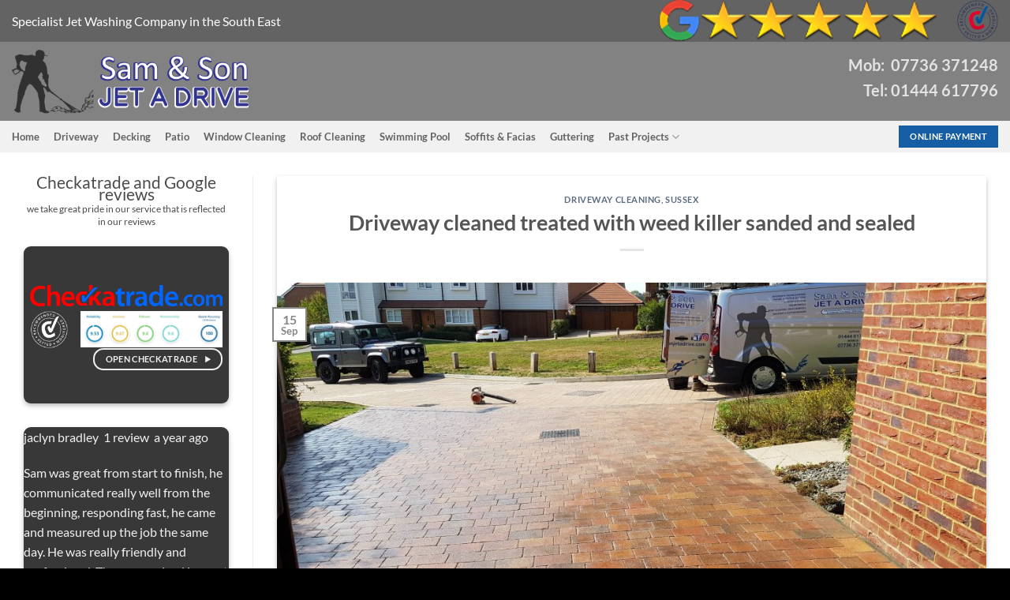

--- FILE ---
content_type: text/html; charset=UTF-8
request_url: https://www.samandsonjetadrive.com/driveway-cleaning/driveway-cleaned-treated-with-weed-killer-sanded-and-sealed/
body_size: 26850
content:
<!DOCTYPE html><html lang="en-GB" prefix="og: https://ogp.me/ns#" class="loading-site no-js"><head><script data-no-optimize="1">var litespeed_docref=sessionStorage.getItem("litespeed_docref");litespeed_docref&&(Object.defineProperty(document,"referrer",{get:function(){return litespeed_docref}}),sessionStorage.removeItem("litespeed_docref"));</script> <meta charset="UTF-8" /> <script type="litespeed/javascript">var gform;gform||(document.addEventListener("gform_main_scripts_loaded",function(){gform.scriptsLoaded=!0}),window.addEventListener("DOMContentLiteSpeedLoaded",function(){gform.domLoaded=!0}),gform={domLoaded:!1,scriptsLoaded:!1,initializeOnLoaded:function(o){gform.domLoaded&&gform.scriptsLoaded?o():!gform.domLoaded&&gform.scriptsLoaded?window.addEventListener("DOMContentLiteSpeedLoaded",o):document.addEventListener("gform_main_scripts_loaded",o)},hooks:{action:{},filter:{}},addAction:function(o,n,r,t){gform.addHook("action",o,n,r,t)},addFilter:function(o,n,r,t){gform.addHook("filter",o,n,r,t)},doAction:function(o){gform.doHook("action",o,arguments)},applyFilters:function(o){return gform.doHook("filter",o,arguments)},removeAction:function(o,n){gform.removeHook("action",o,n)},removeFilter:function(o,n,r){gform.removeHook("filter",o,n,r)},addHook:function(o,n,r,t,i){null==gform.hooks[o][n]&&(gform.hooks[o][n]=[]);var e=gform.hooks[o][n];null==i&&(i=n+"_"+e.length),gform.hooks[o][n].push({tag:i,callable:r,priority:t=null==t?10:t})},doHook:function(n,o,r){var t;if(r=Array.prototype.slice.call(r,1),null!=gform.hooks[n][o]&&((o=gform.hooks[n][o]).sort(function(o,n){return o.priority-n.priority}),o.forEach(function(o){"function"!=typeof(t=o.callable)&&(t=window[t]),"action"==n?t.apply(null,r):r[0]=t.apply(null,r)})),"filter"==n)return r[0]},removeHook:function(o,n,t,i){var r;null!=gform.hooks[o][n]&&(r=(r=gform.hooks[o][n]).filter(function(o,n,r){return!!(null!=i&&i!=o.tag||null!=t&&t!=o.priority)}),gform.hooks[o][n]=r)}})</script> <link rel="profile" href="http://gmpg.org/xfn/11" /><link rel="pingback" href="https://www.samandsonjetadrive.com/xmlrpc.php" /> <script type="litespeed/javascript">(function(html){html.className=html.className.replace(/\bno-js\b/,'js')})(document.documentElement)</script> <meta name="viewport" content="width=device-width, initial-scale=1" /><meta property="og:title" content="Driveway cleaned treated with weed killer sanded and sealed"/><meta property="og:description" content="Another very happy customer and a job well done by Sam and son jet a drive what can I say absolutely fantastic result job carried out in Haywards Heath Rocky drive"/><meta property="og:url" content="/driveway-cleaning/driveway-cleaned-treated-with-weed-killer-sanded-and-sealed/"/><meta property="og:image" content="https://www.samandsonjetadrive.com/wp-content/uploads/2020/09/20200915_134005-scaled.jpg"/><meta property="og:image:width" content="2560" /><meta property="og:image:height" content="1244" /><meta property="og:type" content="article"/><meta property="og:article:published_time" content="2020-09-15 15:59:11"/><meta property="og:article:modified_time" content="2022-06-02 19:10:14"/><meta name="twitter:card" content="summary"><meta name="twitter:title" content="Driveway cleaned treated with weed killer sanded and sealed"/><meta name="twitter:description" content="Another very happy customer and a job well done by Sam and son jet a drive what can I say absolutely fantastic result job carried out in Haywards Heath Rocky drive"/><meta name="twitter:image" content="https://www.samandsonjetadrive.com/wp-content/uploads/2020/09/20200915_134005-scaled.jpg"/><meta name="author" content="Sam Smith"/><title>Driveway cleaned treated with weed killer sanded and sealed - Sam and Son Jet a Drive</title><meta name="description" content="Another very happy customer and a job well done by Sam and son jet a drive what can I say absolutely fantastic result job carried out in Haywards Heath Rocky drive"/><meta name="robots" content="follow, index, max-snippet:-1, max-video-preview:-1, max-image-preview:large"/><link rel="canonical" href="https://www.samandsonjetadrive.com/driveway-cleaning/driveway-cleaned-treated-with-weed-killer-sanded-and-sealed/" /><meta property="og:locale" content="en_GB" /><meta property="og:type" content="article" /><meta property="og:title" content="Driveway cleaned treated with weed killer sanded and sealed - Sam and Son Jet a Drive" /><meta property="og:description" content="Another very happy customer and a job well done by Sam and son jet a drive what can I say absolutely fantastic result job carried out in Haywards Heath Rocky drive" /><meta property="og:url" content="https://www.samandsonjetadrive.com/driveway-cleaning/driveway-cleaned-treated-with-weed-killer-sanded-and-sealed/" /><meta property="og:site_name" content="Sam and Son Jet a Drive" /><meta property="article:author" content="https://www.facebook.com/samandsonjetadrive" /><meta property="article:section" content="Driveway Cleaning" /><meta property="og:updated_time" content="2022-06-02T19:10:14+00:00" /><meta property="og:image" content="https://www.samandsonjetadrive.com/wp-content/uploads/2020/09/20200915_134005-1024x498.jpg" /><meta property="og:image:secure_url" content="https://www.samandsonjetadrive.com/wp-content/uploads/2020/09/20200915_134005-1024x498.jpg" /><meta property="og:image:width" content="1020" /><meta property="og:image:height" content="496" /><meta property="og:image:alt" content="Driveway cleaned treated with weed killer sanded and sealed" /><meta property="og:image:type" content="image/jpeg" /><meta property="article:published_time" content="2020-09-15T15:59:11+00:00" /><meta property="article:modified_time" content="2022-06-02T19:10:14+00:00" /><meta name="twitter:card" content="summary_large_image" /><meta name="twitter:title" content="Driveway cleaned treated with weed killer sanded and sealed - Sam and Son Jet a Drive" /><meta name="twitter:description" content="Another very happy customer and a job well done by Sam and son jet a drive what can I say absolutely fantastic result job carried out in Haywards Heath Rocky drive" /><meta name="twitter:creator" content="@SamSmithSamson1" /><meta name="twitter:image" content="https://www.samandsonjetadrive.com/wp-content/uploads/2020/09/20200915_134005-1024x498.jpg" /><meta name="twitter:label1" content="Written by" /><meta name="twitter:data1" content="Sam Smith" /><meta name="twitter:label2" content="Time to read" /><meta name="twitter:data2" content="Less than a minute" /> <script type="application/ld+json" class="rank-math-schema">{"@context":"https://schema.org","@graph":[{"@type":"Place","@id":"https://www.samandsonjetadrive.com/#place","address":{"@type":"PostalAddress","streetAddress":"59 Eastern Road","addressLocality":"Haywards Heath","addressRegion":"West Sussex","postalCode":"RH16 3NQ","addressCountry":"United Kingdom"}},{"@type":"Organization","@id":"https://www.samandsonjetadrive.com/#organization","name":"Sam and Son Jet a Drive","url":"https://www.samandsonjetadrive.com","email":"sam@samandsonjetadrive.com","address":{"@type":"PostalAddress","streetAddress":"59 Eastern Road","addressLocality":"Haywards Heath","addressRegion":"West Sussex","postalCode":"RH16 3NQ","addressCountry":"United Kingdom"},"logo":{"@type":"ImageObject","@id":"https://www.samandsonjetadrive.com/#logo","url":"https://www.samandsonjetadrive.com/wp-content/uploads/2020/08/sams-logo.png","contentUrl":"https://www.samandsonjetadrive.com/wp-content/uploads/2020/08/sams-logo.png","caption":"Sam and Son Jet a Drive","inLanguage":"en-GB","width":"450","height":"121"},"location":{"@id":"https://www.samandsonjetadrive.com/#place"}},{"@type":"WebSite","@id":"https://www.samandsonjetadrive.com/#website","url":"https://www.samandsonjetadrive.com","name":"Sam and Son Jet a Drive","publisher":{"@id":"https://www.samandsonjetadrive.com/#organization"},"inLanguage":"en-GB"},{"@type":"ImageObject","@id":"https://www.samandsonjetadrive.com/wp-content/uploads/2020/09/20200915_134005-scaled.jpg","url":"https://www.samandsonjetadrive.com/wp-content/uploads/2020/09/20200915_134005-scaled.jpg","width":"2560","height":"1244","inLanguage":"en-GB"},{"@type":"WebPage","@id":"https://www.samandsonjetadrive.com/driveway-cleaning/driveway-cleaned-treated-with-weed-killer-sanded-and-sealed/#webpage","url":"https://www.samandsonjetadrive.com/driveway-cleaning/driveway-cleaned-treated-with-weed-killer-sanded-and-sealed/","name":"Driveway cleaned treated with weed killer sanded and sealed - Sam and Son Jet a Drive","datePublished":"2020-09-15T15:59:11+00:00","dateModified":"2022-06-02T19:10:14+00:00","isPartOf":{"@id":"https://www.samandsonjetadrive.com/#website"},"primaryImageOfPage":{"@id":"https://www.samandsonjetadrive.com/wp-content/uploads/2020/09/20200915_134005-scaled.jpg"},"inLanguage":"en-GB"},{"@type":"Person","@id":"https://www.samandsonjetadrive.com/author/samsamandsonjetadrive-com/","name":"Sam Smith","url":"https://www.samandsonjetadrive.com/author/samsamandsonjetadrive-com/","image":{"@type":"ImageObject","@id":"https://www.samandsonjetadrive.com/wp-content/litespeed/avatar/a47b968e9e707de4903b1a6789ce8672.jpg?ver=1768972871","url":"https://www.samandsonjetadrive.com/wp-content/litespeed/avatar/a47b968e9e707de4903b1a6789ce8672.jpg?ver=1768972871","caption":"Sam Smith","inLanguage":"en-GB"},"sameAs":["https://samandsonjetadrive.com","https://www.facebook.com/samandsonjetadrive","https://twitter.com/SamSmithSamson1"],"worksFor":{"@id":"https://www.samandsonjetadrive.com/#organization"}},{"@type":"BlogPosting","headline":"Driveway cleaned treated with weed killer sanded and sealed - Sam and Son Jet a Drive","datePublished":"2020-09-15T15:59:11+00:00","dateModified":"2022-06-02T19:10:14+00:00","articleSection":"Driveway Cleaning, Sussex","author":{"@id":"https://www.samandsonjetadrive.com/author/samsamandsonjetadrive-com/","name":"Sam Smith"},"publisher":{"@id":"https://www.samandsonjetadrive.com/#organization"},"description":"Another very happy customer and a job well done by Sam and son jet a drive what can I say absolutely fantastic result job carried out in Haywards Heath Rocky drive","name":"Driveway cleaned treated with weed killer sanded and sealed - Sam and Son Jet a Drive","@id":"https://www.samandsonjetadrive.com/driveway-cleaning/driveway-cleaned-treated-with-weed-killer-sanded-and-sealed/#richSnippet","isPartOf":{"@id":"https://www.samandsonjetadrive.com/driveway-cleaning/driveway-cleaned-treated-with-weed-killer-sanded-and-sealed/#webpage"},"image":{"@id":"https://www.samandsonjetadrive.com/wp-content/uploads/2020/09/20200915_134005-scaled.jpg"},"inLanguage":"en-GB","mainEntityOfPage":{"@id":"https://www.samandsonjetadrive.com/driveway-cleaning/driveway-cleaned-treated-with-weed-killer-sanded-and-sealed/#webpage"}}]}</script> <link rel='dns-prefetch' href='//www.googletagmanager.com' /><link rel='prefetch' href='https://www.samandsonjetadrive.com/wp-content/themes/flatsome/assets/js/flatsome.js?ver=22889b626eb7ec03b5a4' /><link rel='prefetch' href='https://www.samandsonjetadrive.com/wp-content/themes/flatsome/assets/js/chunk.slider.js?ver=3.20.1' /><link rel='prefetch' href='https://www.samandsonjetadrive.com/wp-content/themes/flatsome/assets/js/chunk.popups.js?ver=3.20.1' /><link rel='prefetch' href='https://www.samandsonjetadrive.com/wp-content/themes/flatsome/assets/js/chunk.tooltips.js?ver=3.20.1' /><link rel='prefetch' href='https://www.samandsonjetadrive.com/wp-content/themes/flatsome/assets/js/woocommerce.js?ver=1c9be63d628ff7c3ff4c' /><link rel="alternate" type="application/rss+xml" title="Sam and Son Jet a Drive &raquo; Feed" href="https://www.samandsonjetadrive.com/feed/" /><link rel="alternate" type="application/rss+xml" title="Sam and Son Jet a Drive &raquo; Comments Feed" href="https://www.samandsonjetadrive.com/comments/feed/" /><link rel="alternate" title="oEmbed (JSON)" type="application/json+oembed" href="https://www.samandsonjetadrive.com/wp-json/oembed/1.0/embed?url=https%3A%2F%2Fwww.samandsonjetadrive.com%2Fdriveway-cleaning%2Fdriveway-cleaned-treated-with-weed-killer-sanded-and-sealed%2F" /><link rel="alternate" title="oEmbed (XML)" type="text/xml+oembed" href="https://www.samandsonjetadrive.com/wp-json/oembed/1.0/embed?url=https%3A%2F%2Fwww.samandsonjetadrive.com%2Fdriveway-cleaning%2Fdriveway-cleaned-treated-with-weed-killer-sanded-and-sealed%2F&#038;format=xml" /><style id='wp-img-auto-sizes-contain-inline-css' type='text/css'>img:is([sizes=auto i],[sizes^="auto," i]){contain-intrinsic-size:3000px 1500px}
/*# sourceURL=wp-img-auto-sizes-contain-inline-css */</style><link data-optimized="2" rel="stylesheet" href="https://www.samandsonjetadrive.com/wp-content/litespeed/css/976e0d912f7ecaf97dc13d400a937d89.css?ver=9dade" /><style id='wp-block-library-inline-css' type='text/css'>:root{--wp-block-synced-color:#7a00df;--wp-block-synced-color--rgb:122,0,223;--wp-bound-block-color:var(--wp-block-synced-color);--wp-editor-canvas-background:#ddd;--wp-admin-theme-color:#007cba;--wp-admin-theme-color--rgb:0,124,186;--wp-admin-theme-color-darker-10:#006ba1;--wp-admin-theme-color-darker-10--rgb:0,107,160.5;--wp-admin-theme-color-darker-20:#005a87;--wp-admin-theme-color-darker-20--rgb:0,90,135;--wp-admin-border-width-focus:2px}@media (min-resolution:192dpi){:root{--wp-admin-border-width-focus:1.5px}}.wp-element-button{cursor:pointer}:root .has-very-light-gray-background-color{background-color:#eee}:root .has-very-dark-gray-background-color{background-color:#313131}:root .has-very-light-gray-color{color:#eee}:root .has-very-dark-gray-color{color:#313131}:root .has-vivid-green-cyan-to-vivid-cyan-blue-gradient-background{background:linear-gradient(135deg,#00d084,#0693e3)}:root .has-purple-crush-gradient-background{background:linear-gradient(135deg,#34e2e4,#4721fb 50%,#ab1dfe)}:root .has-hazy-dawn-gradient-background{background:linear-gradient(135deg,#faaca8,#dad0ec)}:root .has-subdued-olive-gradient-background{background:linear-gradient(135deg,#fafae1,#67a671)}:root .has-atomic-cream-gradient-background{background:linear-gradient(135deg,#fdd79a,#004a59)}:root .has-nightshade-gradient-background{background:linear-gradient(135deg,#330968,#31cdcf)}:root .has-midnight-gradient-background{background:linear-gradient(135deg,#020381,#2874fc)}:root{--wp--preset--font-size--normal:16px;--wp--preset--font-size--huge:42px}.has-regular-font-size{font-size:1em}.has-larger-font-size{font-size:2.625em}.has-normal-font-size{font-size:var(--wp--preset--font-size--normal)}.has-huge-font-size{font-size:var(--wp--preset--font-size--huge)}.has-text-align-center{text-align:center}.has-text-align-left{text-align:left}.has-text-align-right{text-align:right}.has-fit-text{white-space:nowrap!important}#end-resizable-editor-section{display:none}.aligncenter{clear:both}.items-justified-left{justify-content:flex-start}.items-justified-center{justify-content:center}.items-justified-right{justify-content:flex-end}.items-justified-space-between{justify-content:space-between}.screen-reader-text{border:0;clip-path:inset(50%);height:1px;margin:-1px;overflow:hidden;padding:0;position:absolute;width:1px;word-wrap:normal!important}.screen-reader-text:focus{background-color:#ddd;clip-path:none;color:#444;display:block;font-size:1em;height:auto;left:5px;line-height:normal;padding:15px 23px 14px;text-decoration:none;top:5px;width:auto;z-index:100000}html :where(.has-border-color){border-style:solid}html :where([style*=border-top-color]){border-top-style:solid}html :where([style*=border-right-color]){border-right-style:solid}html :where([style*=border-bottom-color]){border-bottom-style:solid}html :where([style*=border-left-color]){border-left-style:solid}html :where([style*=border-width]){border-style:solid}html :where([style*=border-top-width]){border-top-style:solid}html :where([style*=border-right-width]){border-right-style:solid}html :where([style*=border-bottom-width]){border-bottom-style:solid}html :where([style*=border-left-width]){border-left-style:solid}html :where(img[class*=wp-image-]){height:auto;max-width:100%}:where(figure){margin:0 0 1em}html :where(.is-position-sticky){--wp-admin--admin-bar--position-offset:var(--wp-admin--admin-bar--height,0px)}@media screen and (max-width:600px){html :where(.is-position-sticky){--wp-admin--admin-bar--position-offset:0px}}

/*# sourceURL=wp-block-library-inline-css */</style><style id='global-styles-inline-css' type='text/css'>:root{--wp--preset--aspect-ratio--square: 1;--wp--preset--aspect-ratio--4-3: 4/3;--wp--preset--aspect-ratio--3-4: 3/4;--wp--preset--aspect-ratio--3-2: 3/2;--wp--preset--aspect-ratio--2-3: 2/3;--wp--preset--aspect-ratio--16-9: 16/9;--wp--preset--aspect-ratio--9-16: 9/16;--wp--preset--color--black: #000000;--wp--preset--color--cyan-bluish-gray: #abb8c3;--wp--preset--color--white: #ffffff;--wp--preset--color--pale-pink: #f78da7;--wp--preset--color--vivid-red: #cf2e2e;--wp--preset--color--luminous-vivid-orange: #ff6900;--wp--preset--color--luminous-vivid-amber: #fcb900;--wp--preset--color--light-green-cyan: #7bdcb5;--wp--preset--color--vivid-green-cyan: #00d084;--wp--preset--color--pale-cyan-blue: #8ed1fc;--wp--preset--color--vivid-cyan-blue: #0693e3;--wp--preset--color--vivid-purple: #9b51e0;--wp--preset--color--primary: #868685;--wp--preset--color--secondary: #383838;--wp--preset--color--success: #eeee22;--wp--preset--color--alert: #155ea6;--wp--preset--gradient--vivid-cyan-blue-to-vivid-purple: linear-gradient(135deg,rgb(6,147,227) 0%,rgb(155,81,224) 100%);--wp--preset--gradient--light-green-cyan-to-vivid-green-cyan: linear-gradient(135deg,rgb(122,220,180) 0%,rgb(0,208,130) 100%);--wp--preset--gradient--luminous-vivid-amber-to-luminous-vivid-orange: linear-gradient(135deg,rgb(252,185,0) 0%,rgb(255,105,0) 100%);--wp--preset--gradient--luminous-vivid-orange-to-vivid-red: linear-gradient(135deg,rgb(255,105,0) 0%,rgb(207,46,46) 100%);--wp--preset--gradient--very-light-gray-to-cyan-bluish-gray: linear-gradient(135deg,rgb(238,238,238) 0%,rgb(169,184,195) 100%);--wp--preset--gradient--cool-to-warm-spectrum: linear-gradient(135deg,rgb(74,234,220) 0%,rgb(151,120,209) 20%,rgb(207,42,186) 40%,rgb(238,44,130) 60%,rgb(251,105,98) 80%,rgb(254,248,76) 100%);--wp--preset--gradient--blush-light-purple: linear-gradient(135deg,rgb(255,206,236) 0%,rgb(152,150,240) 100%);--wp--preset--gradient--blush-bordeaux: linear-gradient(135deg,rgb(254,205,165) 0%,rgb(254,45,45) 50%,rgb(107,0,62) 100%);--wp--preset--gradient--luminous-dusk: linear-gradient(135deg,rgb(255,203,112) 0%,rgb(199,81,192) 50%,rgb(65,88,208) 100%);--wp--preset--gradient--pale-ocean: linear-gradient(135deg,rgb(255,245,203) 0%,rgb(182,227,212) 50%,rgb(51,167,181) 100%);--wp--preset--gradient--electric-grass: linear-gradient(135deg,rgb(202,248,128) 0%,rgb(113,206,126) 100%);--wp--preset--gradient--midnight: linear-gradient(135deg,rgb(2,3,129) 0%,rgb(40,116,252) 100%);--wp--preset--font-size--small: 13px;--wp--preset--font-size--medium: 20px;--wp--preset--font-size--large: 36px;--wp--preset--font-size--x-large: 42px;--wp--preset--spacing--20: 0.44rem;--wp--preset--spacing--30: 0.67rem;--wp--preset--spacing--40: 1rem;--wp--preset--spacing--50: 1.5rem;--wp--preset--spacing--60: 2.25rem;--wp--preset--spacing--70: 3.38rem;--wp--preset--spacing--80: 5.06rem;--wp--preset--shadow--natural: 6px 6px 9px rgba(0, 0, 0, 0.2);--wp--preset--shadow--deep: 12px 12px 50px rgba(0, 0, 0, 0.4);--wp--preset--shadow--sharp: 6px 6px 0px rgba(0, 0, 0, 0.2);--wp--preset--shadow--outlined: 6px 6px 0px -3px rgb(255, 255, 255), 6px 6px rgb(0, 0, 0);--wp--preset--shadow--crisp: 6px 6px 0px rgb(0, 0, 0);}:where(body) { margin: 0; }.wp-site-blocks > .alignleft { float: left; margin-right: 2em; }.wp-site-blocks > .alignright { float: right; margin-left: 2em; }.wp-site-blocks > .aligncenter { justify-content: center; margin-left: auto; margin-right: auto; }:where(.is-layout-flex){gap: 0.5em;}:where(.is-layout-grid){gap: 0.5em;}.is-layout-flow > .alignleft{float: left;margin-inline-start: 0;margin-inline-end: 2em;}.is-layout-flow > .alignright{float: right;margin-inline-start: 2em;margin-inline-end: 0;}.is-layout-flow > .aligncenter{margin-left: auto !important;margin-right: auto !important;}.is-layout-constrained > .alignleft{float: left;margin-inline-start: 0;margin-inline-end: 2em;}.is-layout-constrained > .alignright{float: right;margin-inline-start: 2em;margin-inline-end: 0;}.is-layout-constrained > .aligncenter{margin-left: auto !important;margin-right: auto !important;}.is-layout-constrained > :where(:not(.alignleft):not(.alignright):not(.alignfull)){margin-left: auto !important;margin-right: auto !important;}body .is-layout-flex{display: flex;}.is-layout-flex{flex-wrap: wrap;align-items: center;}.is-layout-flex > :is(*, div){margin: 0;}body .is-layout-grid{display: grid;}.is-layout-grid > :is(*, div){margin: 0;}body{padding-top: 0px;padding-right: 0px;padding-bottom: 0px;padding-left: 0px;}a:where(:not(.wp-element-button)){text-decoration: none;}:root :where(.wp-element-button, .wp-block-button__link){background-color: #32373c;border-width: 0;color: #fff;font-family: inherit;font-size: inherit;font-style: inherit;font-weight: inherit;letter-spacing: inherit;line-height: inherit;padding-top: calc(0.667em + 2px);padding-right: calc(1.333em + 2px);padding-bottom: calc(0.667em + 2px);padding-left: calc(1.333em + 2px);text-decoration: none;text-transform: inherit;}.has-black-color{color: var(--wp--preset--color--black) !important;}.has-cyan-bluish-gray-color{color: var(--wp--preset--color--cyan-bluish-gray) !important;}.has-white-color{color: var(--wp--preset--color--white) !important;}.has-pale-pink-color{color: var(--wp--preset--color--pale-pink) !important;}.has-vivid-red-color{color: var(--wp--preset--color--vivid-red) !important;}.has-luminous-vivid-orange-color{color: var(--wp--preset--color--luminous-vivid-orange) !important;}.has-luminous-vivid-amber-color{color: var(--wp--preset--color--luminous-vivid-amber) !important;}.has-light-green-cyan-color{color: var(--wp--preset--color--light-green-cyan) !important;}.has-vivid-green-cyan-color{color: var(--wp--preset--color--vivid-green-cyan) !important;}.has-pale-cyan-blue-color{color: var(--wp--preset--color--pale-cyan-blue) !important;}.has-vivid-cyan-blue-color{color: var(--wp--preset--color--vivid-cyan-blue) !important;}.has-vivid-purple-color{color: var(--wp--preset--color--vivid-purple) !important;}.has-primary-color{color: var(--wp--preset--color--primary) !important;}.has-secondary-color{color: var(--wp--preset--color--secondary) !important;}.has-success-color{color: var(--wp--preset--color--success) !important;}.has-alert-color{color: var(--wp--preset--color--alert) !important;}.has-black-background-color{background-color: var(--wp--preset--color--black) !important;}.has-cyan-bluish-gray-background-color{background-color: var(--wp--preset--color--cyan-bluish-gray) !important;}.has-white-background-color{background-color: var(--wp--preset--color--white) !important;}.has-pale-pink-background-color{background-color: var(--wp--preset--color--pale-pink) !important;}.has-vivid-red-background-color{background-color: var(--wp--preset--color--vivid-red) !important;}.has-luminous-vivid-orange-background-color{background-color: var(--wp--preset--color--luminous-vivid-orange) !important;}.has-luminous-vivid-amber-background-color{background-color: var(--wp--preset--color--luminous-vivid-amber) !important;}.has-light-green-cyan-background-color{background-color: var(--wp--preset--color--light-green-cyan) !important;}.has-vivid-green-cyan-background-color{background-color: var(--wp--preset--color--vivid-green-cyan) !important;}.has-pale-cyan-blue-background-color{background-color: var(--wp--preset--color--pale-cyan-blue) !important;}.has-vivid-cyan-blue-background-color{background-color: var(--wp--preset--color--vivid-cyan-blue) !important;}.has-vivid-purple-background-color{background-color: var(--wp--preset--color--vivid-purple) !important;}.has-primary-background-color{background-color: var(--wp--preset--color--primary) !important;}.has-secondary-background-color{background-color: var(--wp--preset--color--secondary) !important;}.has-success-background-color{background-color: var(--wp--preset--color--success) !important;}.has-alert-background-color{background-color: var(--wp--preset--color--alert) !important;}.has-black-border-color{border-color: var(--wp--preset--color--black) !important;}.has-cyan-bluish-gray-border-color{border-color: var(--wp--preset--color--cyan-bluish-gray) !important;}.has-white-border-color{border-color: var(--wp--preset--color--white) !important;}.has-pale-pink-border-color{border-color: var(--wp--preset--color--pale-pink) !important;}.has-vivid-red-border-color{border-color: var(--wp--preset--color--vivid-red) !important;}.has-luminous-vivid-orange-border-color{border-color: var(--wp--preset--color--luminous-vivid-orange) !important;}.has-luminous-vivid-amber-border-color{border-color: var(--wp--preset--color--luminous-vivid-amber) !important;}.has-light-green-cyan-border-color{border-color: var(--wp--preset--color--light-green-cyan) !important;}.has-vivid-green-cyan-border-color{border-color: var(--wp--preset--color--vivid-green-cyan) !important;}.has-pale-cyan-blue-border-color{border-color: var(--wp--preset--color--pale-cyan-blue) !important;}.has-vivid-cyan-blue-border-color{border-color: var(--wp--preset--color--vivid-cyan-blue) !important;}.has-vivid-purple-border-color{border-color: var(--wp--preset--color--vivid-purple) !important;}.has-primary-border-color{border-color: var(--wp--preset--color--primary) !important;}.has-secondary-border-color{border-color: var(--wp--preset--color--secondary) !important;}.has-success-border-color{border-color: var(--wp--preset--color--success) !important;}.has-alert-border-color{border-color: var(--wp--preset--color--alert) !important;}.has-vivid-cyan-blue-to-vivid-purple-gradient-background{background: var(--wp--preset--gradient--vivid-cyan-blue-to-vivid-purple) !important;}.has-light-green-cyan-to-vivid-green-cyan-gradient-background{background: var(--wp--preset--gradient--light-green-cyan-to-vivid-green-cyan) !important;}.has-luminous-vivid-amber-to-luminous-vivid-orange-gradient-background{background: var(--wp--preset--gradient--luminous-vivid-amber-to-luminous-vivid-orange) !important;}.has-luminous-vivid-orange-to-vivid-red-gradient-background{background: var(--wp--preset--gradient--luminous-vivid-orange-to-vivid-red) !important;}.has-very-light-gray-to-cyan-bluish-gray-gradient-background{background: var(--wp--preset--gradient--very-light-gray-to-cyan-bluish-gray) !important;}.has-cool-to-warm-spectrum-gradient-background{background: var(--wp--preset--gradient--cool-to-warm-spectrum) !important;}.has-blush-light-purple-gradient-background{background: var(--wp--preset--gradient--blush-light-purple) !important;}.has-blush-bordeaux-gradient-background{background: var(--wp--preset--gradient--blush-bordeaux) !important;}.has-luminous-dusk-gradient-background{background: var(--wp--preset--gradient--luminous-dusk) !important;}.has-pale-ocean-gradient-background{background: var(--wp--preset--gradient--pale-ocean) !important;}.has-electric-grass-gradient-background{background: var(--wp--preset--gradient--electric-grass) !important;}.has-midnight-gradient-background{background: var(--wp--preset--gradient--midnight) !important;}.has-small-font-size{font-size: var(--wp--preset--font-size--small) !important;}.has-medium-font-size{font-size: var(--wp--preset--font-size--medium) !important;}.has-large-font-size{font-size: var(--wp--preset--font-size--large) !important;}.has-x-large-font-size{font-size: var(--wp--preset--font-size--x-large) !important;}
/*# sourceURL=global-styles-inline-css */</style><style id='woocommerce-inline-inline-css' type='text/css'>.woocommerce form .form-row .required { visibility: visible; }
/*# sourceURL=woocommerce-inline-inline-css */</style><style id='flatsome-main-inline-css' type='text/css'>@font-face {
				font-family: "fl-icons";
				font-display: block;
				src: url(https://www.samandsonjetadrive.com/wp-content/themes/flatsome/assets/css/icons/fl-icons.eot?v=3.20.1);
				src:
					url(https://www.samandsonjetadrive.com/wp-content/themes/flatsome/assets/css/icons/fl-icons.eot#iefix?v=3.20.1) format("embedded-opentype"),
					url(https://www.samandsonjetadrive.com/wp-content/themes/flatsome/assets/css/icons/fl-icons.woff2?v=3.20.1) format("woff2"),
					url(https://www.samandsonjetadrive.com/wp-content/themes/flatsome/assets/css/icons/fl-icons.ttf?v=3.20.1) format("truetype"),
					url(https://www.samandsonjetadrive.com/wp-content/themes/flatsome/assets/css/icons/fl-icons.woff?v=3.20.1) format("woff"),
					url(https://www.samandsonjetadrive.com/wp-content/themes/flatsome/assets/css/icons/fl-icons.svg?v=3.20.1#fl-icons) format("svg");
			}
/*# sourceURL=flatsome-main-inline-css */</style> <script type="litespeed/javascript" data-src="https://www.samandsonjetadrive.com/wp-includes/js/jquery/jquery.min.js" id="jquery-core-js"></script> 
 <script type="litespeed/javascript" data-src="https://www.googletagmanager.com/gtag/js?id=GT-M6PND72" id="google_gtagjs-js"></script> <script id="google_gtagjs-js-after" type="litespeed/javascript">window.dataLayer=window.dataLayer||[];function gtag(){dataLayer.push(arguments)}
gtag("set","linker",{"domains":["www.samandsonjetadrive.com"]});gtag("js",new Date());gtag("set","developer_id.dZTNiMT",!0);gtag("config","GT-M6PND72")</script> <link rel="https://api.w.org/" href="https://www.samandsonjetadrive.com/wp-json/" /><link rel="alternate" title="JSON" type="application/json" href="https://www.samandsonjetadrive.com/wp-json/wp/v2/posts/816" /><link rel="EditURI" type="application/rsd+xml" title="RSD" href="https://www.samandsonjetadrive.com/xmlrpc.php?rsd" /><meta name="generator" content="WordPress 6.9" /><link rel='shortlink' href='https://www.samandsonjetadrive.com/?p=816' /><meta name="generator" content="Site Kit by Google 1.162.1" />	<noscript><style>.woocommerce-product-gallery{ opacity: 1 !important; }</style></noscript><link rel="icon" href="https://www.samandsonjetadrive.com/wp-content/uploads/2020/08/cropped-Untitled-1-1-32x32.png" sizes="32x32" /><link rel="icon" href="https://www.samandsonjetadrive.com/wp-content/uploads/2020/08/cropped-Untitled-1-1-192x192.png" sizes="192x192" /><link rel="apple-touch-icon" href="https://www.samandsonjetadrive.com/wp-content/uploads/2020/08/cropped-Untitled-1-1-180x180.png" /><meta name="msapplication-TileImage" content="https://www.samandsonjetadrive.com/wp-content/uploads/2020/08/cropped-Untitled-1-1-270x270.png" /><style id="custom-css" type="text/css">:root {--primary-color: #868685;--fs-color-primary: #868685;--fs-color-secondary: #383838;--fs-color-success: #eeee22;--fs-color-alert: #155ea6;--fs-color-base: #4a4a4a;--fs-experimental-link-color: #334862;--fs-experimental-link-color-hover: #111;}.tooltipster-base {--tooltip-color: #fff;--tooltip-bg-color: #000;}.off-canvas-right .mfp-content, .off-canvas-left .mfp-content {--drawer-width: 300px;}.off-canvas .mfp-content.off-canvas-cart {--drawer-width: 360px;}.container-width, .full-width .ubermenu-nav, .container, .row{max-width: 1370px}.row.row-collapse{max-width: 1340px}.row.row-small{max-width: 1362.5px}.row.row-large{max-width: 1400px}.header-main{height: 100px}#logo img{max-height: 100px}#logo{width:300px;}#logo img{padding:9px 0;}#logo a{max-width:300px;}.header-top{min-height: 30px}.transparent .header-main{height: 90px}.transparent #logo img{max-height: 90px}.has-transparent + .page-title:first-of-type,.has-transparent + #main > .page-title,.has-transparent + #main > div > .page-title,.has-transparent + #main .page-header-wrapper:first-of-type .page-title{padding-top: 170px;}.header.show-on-scroll,.stuck .header-main{height:70px!important}.stuck #logo img{max-height: 70px!important}.header-bg-color {background-color: #828282}.header-bottom {background-color: #f1f1f1}@media (max-width: 549px) {.header-main{height: 70px}#logo img{max-height: 70px}}.header-top{background-color:#636363!important;}.blog-wrapper{background-color: #ffffff;}body{font-family: Lato, sans-serif;}body {font-weight: 400;font-style: normal;}.nav > li > a {font-family: Lato, sans-serif;}.mobile-sidebar-levels-2 .nav > li > ul > li > a {font-family: Lato, sans-serif;}.nav > li > a,.mobile-sidebar-levels-2 .nav > li > ul > li > a {font-weight: 700;font-style: normal;}h1,h2,h3,h4,h5,h6,.heading-font, .off-canvas-center .nav-sidebar.nav-vertical > li > a{font-family: Lato, sans-serif;}h1,h2,h3,h4,h5,h6,.heading-font,.banner h1,.banner h2 {font-weight: 700;font-style: normal;}.alt-font{font-family: "Dancing Script", sans-serif;}.alt-font {font-weight: 400!important;font-style: normal!important;}@media screen and (min-width: 550px){.products .box-vertical .box-image{min-width: 300px!important;width: 300px!important;}}.footer-1{background-color: #2b2b2b}.absolute-footer, html{background-color: #000000}.nav-vertical-fly-out > li + li {border-top-width: 1px; border-top-style: solid;}/* Custom CSS */.gmbrr .vicinity {display: none;}.gmbrr .heading {display: none;}.nav-dropdown {min-width: 300px;}.gradient {background: rgb(140,140,140);background: linear-gradient(0deg, rgba(140,140,140,1) 35%, rgba(41,41,41,1) 90%);}.gform_wrapper .ginput_complex .ginput_left, .gform_wrapper .ginput_complex .ginput_right {width: 100%;}.head-padding { padding: 0px !important;}.text-center .quantity, .quantity {display: none;}.product .nyp { margin-bottom: 0em; },payment-icons {display: none;}.product-gallery, .product-thumbnails .col {display: none;}.dark .breadcrumbs {display: none;}.product_meta {display: none;}/* Custom CSS Mobile */@media (max-width: 549px){.off-canvas-left .mfp-content {width: 80%;}.nav-dark .header-button .plain.is-outline:not(:hover) {color: #cbcbcb;}.justify-end {justify-content: center !important;margin-top: -10px;}}.label-new.menu-item > a:after{content:"New";}.label-hot.menu-item > a:after{content:"Hot";}.label-sale.menu-item > a:after{content:"Sale";}.label-popular.menu-item > a:after{content:"Popular";}</style><style id="kirki-inline-styles">/* latin-ext */
@font-face {
  font-family: 'Lato';
  font-style: normal;
  font-weight: 400;
  font-display: swap;
  src: url(https://www.samandsonjetadrive.com/wp-content/fonts/lato/S6uyw4BMUTPHjxAwXjeu.woff2) format('woff2');
  unicode-range: U+0100-02BA, U+02BD-02C5, U+02C7-02CC, U+02CE-02D7, U+02DD-02FF, U+0304, U+0308, U+0329, U+1D00-1DBF, U+1E00-1E9F, U+1EF2-1EFF, U+2020, U+20A0-20AB, U+20AD-20C0, U+2113, U+2C60-2C7F, U+A720-A7FF;
}
/* latin */
@font-face {
  font-family: 'Lato';
  font-style: normal;
  font-weight: 400;
  font-display: swap;
  src: url(https://www.samandsonjetadrive.com/wp-content/fonts/lato/S6uyw4BMUTPHjx4wXg.woff2) format('woff2');
  unicode-range: U+0000-00FF, U+0131, U+0152-0153, U+02BB-02BC, U+02C6, U+02DA, U+02DC, U+0304, U+0308, U+0329, U+2000-206F, U+20AC, U+2122, U+2191, U+2193, U+2212, U+2215, U+FEFF, U+FFFD;
}
/* latin-ext */
@font-face {
  font-family: 'Lato';
  font-style: normal;
  font-weight: 700;
  font-display: swap;
  src: url(https://www.samandsonjetadrive.com/wp-content/fonts/lato/S6u9w4BMUTPHh6UVSwaPGR_p.woff2) format('woff2');
  unicode-range: U+0100-02BA, U+02BD-02C5, U+02C7-02CC, U+02CE-02D7, U+02DD-02FF, U+0304, U+0308, U+0329, U+1D00-1DBF, U+1E00-1E9F, U+1EF2-1EFF, U+2020, U+20A0-20AB, U+20AD-20C0, U+2113, U+2C60-2C7F, U+A720-A7FF;
}
/* latin */
@font-face {
  font-family: 'Lato';
  font-style: normal;
  font-weight: 700;
  font-display: swap;
  src: url(https://www.samandsonjetadrive.com/wp-content/fonts/lato/S6u9w4BMUTPHh6UVSwiPGQ.woff2) format('woff2');
  unicode-range: U+0000-00FF, U+0131, U+0152-0153, U+02BB-02BC, U+02C6, U+02DA, U+02DC, U+0304, U+0308, U+0329, U+2000-206F, U+20AC, U+2122, U+2191, U+2193, U+2212, U+2215, U+FEFF, U+FFFD;
}/* vietnamese */
@font-face {
  font-family: 'Dancing Script';
  font-style: normal;
  font-weight: 400;
  font-display: swap;
  src: url(https://www.samandsonjetadrive.com/wp-content/fonts/dancing-script/If2cXTr6YS-zF4S-kcSWSVi_sxjsohD9F50Ruu7BMSo3Rep8ltA.woff2) format('woff2');
  unicode-range: U+0102-0103, U+0110-0111, U+0128-0129, U+0168-0169, U+01A0-01A1, U+01AF-01B0, U+0300-0301, U+0303-0304, U+0308-0309, U+0323, U+0329, U+1EA0-1EF9, U+20AB;
}
/* latin-ext */
@font-face {
  font-family: 'Dancing Script';
  font-style: normal;
  font-weight: 400;
  font-display: swap;
  src: url(https://www.samandsonjetadrive.com/wp-content/fonts/dancing-script/If2cXTr6YS-zF4S-kcSWSVi_sxjsohD9F50Ruu7BMSo3ROp8ltA.woff2) format('woff2');
  unicode-range: U+0100-02BA, U+02BD-02C5, U+02C7-02CC, U+02CE-02D7, U+02DD-02FF, U+0304, U+0308, U+0329, U+1D00-1DBF, U+1E00-1E9F, U+1EF2-1EFF, U+2020, U+20A0-20AB, U+20AD-20C0, U+2113, U+2C60-2C7F, U+A720-A7FF;
}
/* latin */
@font-face {
  font-family: 'Dancing Script';
  font-style: normal;
  font-weight: 400;
  font-display: swap;
  src: url(https://www.samandsonjetadrive.com/wp-content/fonts/dancing-script/If2cXTr6YS-zF4S-kcSWSVi_sxjsohD9F50Ruu7BMSo3Sup8.woff2) format('woff2');
  unicode-range: U+0000-00FF, U+0131, U+0152-0153, U+02BB-02BC, U+02C6, U+02DA, U+02DC, U+0304, U+0308, U+0329, U+2000-206F, U+20AC, U+2122, U+2191, U+2193, U+2212, U+2215, U+FEFF, U+FFFD;
}</style></head><body class="wp-singular post-template-default single single-post postid-816 single-format-standard wp-theme-flatsome wp-child-theme-flatsome-child theme-flatsome woocommerce-no-js lightbox nav-dropdown-has-arrow nav-dropdown-has-shadow nav-dropdown-has-border"><a class="skip-link screen-reader-text" href="#main">Skip to content</a><div id="wrapper"><header id="header" class="header has-sticky sticky-jump"><div class="header-wrapper"><div id="top-bar" class="header-top hide-for-sticky nav-dark"><div class="flex-row container"><div class="flex-col hide-for-medium flex-left"><ul class="nav nav-left medium-nav-center nav-small  nav-divided"><li class="html custom html_topbar_left"><span style="color: #ffffff; font-size: 130%;">Specialist Jet Washing Company in the South East</span></li></ul></div><div class="flex-col hide-for-medium flex-center"><ul class="nav nav-center nav-small  nav-divided"></ul></div><div class="flex-col hide-for-medium flex-right"><ul class="nav top-bar-nav nav-right nav-small  nav-divided"><li class="header-block"><div class="header-block-block-2"><div id="stack-3695175498" class="stack stack-row justify-end items-stretch"><div class="img has-hover x md-x lg-x y md-y lg-y" id="image_1065873447"><div class="img-inner dark" >
<img data-lazyloaded="1" src="[data-uri]" width="265" height="40" data-src="https://www.samandsonjetadrive.com/wp-content/uploads/2022/06/5-start-reviewssam-and-sons-jet-a-drive.png" class="attachment-large size-large" alt="" decoding="async" /></div><style>#image_1065873447 {
  width: 60%;
}</style></div><div class="img has-hover x md-x lg-x y md-y lg-y" id="image_1544477833"><div class="img-inner dark" >
<img data-lazyloaded="1" src="[data-uri]" width="300" height="294" data-src="https://www.samandsonjetadrive.com/wp-content/uploads/2022/06/check-atrade-image1.png" class="attachment-large size-large" alt="" decoding="async" fetchpriority="high" /></div><style>#image_1544477833 {
  width: 9%;
}</style></div><style>#stack-3695175498 > * {
  --stack-gap: 1.5rem;
}</style></div></div></li></ul></div><div class="flex-col show-for-medium flex-grow"><ul class="nav nav-center nav-small mobile-nav  nav-divided"><li class="html custom html_topbar_right"><h2><span style="color: #ffffff; font-size: 70%;">Professional Jet Washing Company in the South East</span></h2></li><li class="header-block"><div class="header-block-block-2"><div id="stack-1147488937" class="stack stack-row justify-end items-stretch"><div class="img has-hover x md-x lg-x y md-y lg-y" id="image_1195179567"><div class="img-inner dark" >
<img data-lazyloaded="1" src="[data-uri]" width="265" height="40" data-src="https://www.samandsonjetadrive.com/wp-content/uploads/2022/06/5-start-reviewssam-and-sons-jet-a-drive.png" class="attachment-large size-large" alt="" decoding="async" /></div><style>#image_1195179567 {
  width: 60%;
}</style></div><div class="img has-hover x md-x lg-x y md-y lg-y" id="image_309437982"><div class="img-inner dark" >
<img data-lazyloaded="1" src="[data-uri]" width="300" height="294" data-src="https://www.samandsonjetadrive.com/wp-content/uploads/2022/06/check-atrade-image1.png" class="attachment-large size-large" alt="" decoding="async" /></div><style>#image_309437982 {
  width: 9%;
}</style></div><style>#stack-1147488937 > * {
  --stack-gap: 1.5rem;
}</style></div></div></li></ul></div></div></div><div id="masthead" class="header-main nav-dark"><div class="header-inner flex-row container logo-left medium-logo-center" role="navigation"><div id="logo" class="flex-col logo"><a href="https://www.samandsonjetadrive.com/" title="Sam and Son Jet a Drive - Get Cleaner" rel="home">
<img data-lazyloaded="1" src="[data-uri]" width="450" height="121" data-src="https://www.samandsonjetadrive.com/wp-content/uploads/2020/08/sams-logo.png" class="header_logo header-logo" alt="Sam and Son Jet a Drive"/><img data-lazyloaded="1" src="[data-uri]" width="450" height="121" data-src="https://www.samandsonjetadrive.com/wp-content/uploads/2020/08/sams-logo.png" class="header-logo-dark" alt="Sam and Son Jet a Drive"/></a></div><div class="flex-col show-for-medium flex-left"><ul class="mobile-nav nav nav-left "><li class="nav-icon has-icon">
<a href="#" class="is-small" data-open="#main-menu" data-pos="left" data-bg="main-menu-overlay" role="button" aria-label="Menu" aria-controls="main-menu" aria-expanded="false" aria-haspopup="dialog" data-flatsome-role-button>
<i class="icon-menu" aria-hidden="true"></i>					</a></li></ul></div><div class="flex-col hide-for-medium flex-left
flex-grow"><ul class="header-nav header-nav-main nav nav-left  nav-uppercase" ></ul></div><div class="flex-col hide-for-medium flex-right"><ul class="header-nav header-nav-main nav nav-right  nav-uppercase"><li class="header-block"><div class="header-block-block-1"><h3 style="text-align: right;"><span style="color: #e3e3e3;"><a style="color: #e3e3e3;" href="tel:07736371248">Mob:  07736 371248</a></span><br /><span style="color: #e3e3e3;"><a style="color: #e3e3e3;" href="tel:01444617796">Tel: 01444 617796</a></span></h3></div></li></ul></div><div class="flex-col show-for-medium flex-right"><ul class="mobile-nav nav nav-right "><li class="html header-social-icons ml-0"><div class="social-icons follow-icons" ><a href="tel:07736 371248" data-label="Phone" target="_blank" class="icon button round is-outline tooltip phone" title="Call us" aria-label="Call us" rel="nofollow noopener"><i class="icon-phone" aria-hidden="true"></i></a></div></li></ul></div></div><div class="container"><div class="top-divider full-width"></div></div></div><div id="wide-nav" class="header-bottom wide-nav hide-for-medium"><div class="flex-row container"><div class="flex-col hide-for-medium flex-left"><ul class="nav header-nav header-bottom-nav nav-left  nav-spacing-medium"><li id="menu-item-24" class="menu-item menu-item-type-post_type menu-item-object-page menu-item-home menu-item-24 menu-item-design-default"><a href="https://www.samandsonjetadrive.com/" class="nav-top-link">Home</a></li><li id="menu-item-26" class="menu-item menu-item-type-post_type menu-item-object-page menu-item-26 menu-item-design-default"><a href="https://www.samandsonjetadrive.com/driveway-jet-washing/" class="nav-top-link">Driveway</a></li><li id="menu-item-25" class="menu-item menu-item-type-post_type menu-item-object-page menu-item-25 menu-item-design-default"><a href="https://www.samandsonjetadrive.com/decking-jet-washing/" class="nav-top-link">Decking</a></li><li id="menu-item-27" class="menu-item menu-item-type-post_type menu-item-object-page menu-item-27 menu-item-design-default"><a href="https://www.samandsonjetadrive.com/patio-jet-washing/" class="nav-top-link">Patio</a></li><li id="menu-item-279" class="menu-item menu-item-type-post_type menu-item-object-page menu-item-279 menu-item-design-default"><a href="https://www.samandsonjetadrive.com/window-cleaning/" class="nav-top-link">Window Cleaning</a></li><li id="menu-item-28" class="menu-item menu-item-type-post_type menu-item-object-page menu-item-28 menu-item-design-default"><a href="https://www.samandsonjetadrive.com/roof-cleaning/" class="nav-top-link">Roof Cleaning</a></li><li id="menu-item-402" class="menu-item menu-item-type-post_type menu-item-object-page menu-item-402 menu-item-design-default"><a href="https://www.samandsonjetadrive.com/swimming-pool-cleaning/" class="nav-top-link">Swimming Pool</a></li><li id="menu-item-957" class="menu-item menu-item-type-post_type menu-item-object-page menu-item-957 menu-item-design-default"><a href="https://www.samandsonjetadrive.com/soffits-and-facias-clean-repair-or-replace/" class="nav-top-link">Soffits &#038; Facias</a></li><li id="menu-item-958" class="menu-item menu-item-type-post_type menu-item-object-page menu-item-958 menu-item-design-default"><a href="https://www.samandsonjetadrive.com/gutter-clean-repair-and-refit/" class="nav-top-link">Guttering</a></li><li id="menu-item-1318" class="menu-item menu-item-type-custom menu-item-object-custom menu-item-has-children menu-item-1318 menu-item-design-default has-dropdown"><a href="#" class="nav-top-link" aria-expanded="false" aria-haspopup="menu">Past Projects<i class="icon-angle-down" aria-hidden="true"></i></a><ul class="sub-menu nav-dropdown nav-dropdown-bold"><li id="menu-item-1317" class="menu-item menu-item-type-post_type menu-item-object-page menu-item-1317"><a href="https://www.samandsonjetadrive.com/burgess-hill-power-washing/">Burgess Hill Power Washing</a></li><li id="menu-item-1372" class="menu-item menu-item-type-post_type menu-item-object-page menu-item-1372"><a href="https://www.samandsonjetadrive.com/haywards-heath-power-washing/">Haywards Heath Power Washing</a></li><li id="menu-item-1371" class="menu-item menu-item-type-post_type menu-item-object-page menu-item-1371"><a href="https://www.samandsonjetadrive.com/sussex-power-washing/">Sussex Power Washing</a></li><li id="menu-item-61" class="menu-item menu-item-type-post_type menu-item-object-page menu-item-61"><a href="https://www.samandsonjetadrive.com/past-projects/">All Past Projects</a></li></ul></li></ul></div><div class="flex-col hide-for-medium flex-right flex-grow"><ul class="nav header-nav header-bottom-nav nav-right  nav-spacing-medium"><li class="html header-button-1"><div class="header-button">
<a href="https://www.samandsonjetadrive.com/product/online-payment/" class="button alert is-small" >
<span>Online Payment</span>
</a></div></li></ul></div></div></div><div class="header-bg-container fill"><div class="header-bg-image fill"></div><div class="header-bg-color fill"></div></div></div></header><main id="main" class=""><div id="content" class="blog-wrapper blog-single page-wrapper"><div class="row row-large row-divided "><div class="post-sidebar large-3 col"><div id="secondary" class="widget-area " role="complementary"><aside id="block_widget-2" class="widget block_widget"><div id="text-2112489116" class="text"><p class="lead" style="text-align: center;">Checkatrade and Google reviews<br /><span style="font-size: 60%;">we take great pride in our service that is reflected in our reviews</span></p><style>#text-2112489116 {
  line-height: 0.75;
}</style></div><div class="row align-equal align-center"  id="row-1611715408"><div id="col-1419731143" class="col small-12 large-12"  ><div class="col-inner text-right box-shadow-2 dark" style="background-color:#383838;" ><div class="img has-hover x md-x lg-x y md-y lg-y" id="image_510982638">
<a class="" href="https://www.checkatrade.com/trades/samandsonjetadrive" ><div class="img-inner dark" style="margin:0px 0px -30px 0px;">
<img data-lazyloaded="1" src="[data-uri]" width="450" height="121" data-src="https://www.samandsonjetadrive.com/wp-content/uploads/2020/09/checkatrade.com-strapline-450.png" class="attachment-original size-original" alt="" decoding="async" data-srcset="https://www.samandsonjetadrive.com/wp-content/uploads/2020/09/checkatrade.com-strapline-450.png 450w, https://www.samandsonjetadrive.com/wp-content/uploads/2020/09/checkatrade.com-strapline-450-300x81.png 300w" data-sizes="(max-width: 450px) 100vw, 450px" /></div>
</a><style>#image_510982638 {
  width: 100%;
}</style></div><div id="stack-78237549" class="stack stack-row justify-center items-stretch"><div class="img has-hover x md-x lg-x y md-y lg-y" id="image_60147087">
<a class="" href="https://www.checkatrade.com/trades/samandsonjetadrive" ><div class="img-inner dark" >
<img data-lazyloaded="1" src="[data-uri]" width="300" height="294" data-src="https://www.samandsonjetadrive.com/wp-content/uploads/2022/06/check-atrade-image-white.png" class="attachment-original size-original" alt="" decoding="async" /></div>
</a><style>#image_60147087 {
  width: 27%;
}</style></div><div class="img has-hover x md-x lg-x y md-y lg-y" id="image_463018710">
<a class="" href="https://www.checkatrade.com/trades/samandsonjetadrive" ><div class="img-inner dark" >
<img data-lazyloaded="1" src="[data-uri]" width="756" height="195" data-src="https://www.samandsonjetadrive.com/wp-content/uploads/2022/06/checkatrade-samandsonjetadrive-reviews.jpg" class="attachment-large size-large" alt="" decoding="async" data-srcset="https://www.samandsonjetadrive.com/wp-content/uploads/2022/06/checkatrade-samandsonjetadrive-reviews.jpg 756w, https://www.samandsonjetadrive.com/wp-content/uploads/2022/06/checkatrade-samandsonjetadrive-reviews-300x77.jpg 300w, https://www.samandsonjetadrive.com/wp-content/uploads/2022/06/checkatrade-samandsonjetadrive-reviews-600x155.jpg 600w" data-sizes="(max-width: 756px) 100vw, 756px" /></div>
</a><style>#image_463018710 {
  width: 100%;
}</style></div><style>#stack-78237549 > * {
  --stack-gap: 1rem;
}</style></div>
<a href="https://www.checkatrade.com/trades/samandsonjetadrive" class="button white is-outline is-xsmall" style="border-radius:99px;">
<span>open checkatrade</span>
<i class="icon-play" aria-hidden="true"></i></a></div><style>#col-1419731143 > .col-inner {
  padding: 11px 8px 11px 8px;
  border-radius: 9px;
}
@media (min-width:550px) {
  #col-1419731143 > .col-inner {
    padding: 30px 8px 30px 8px;
  }
}</style></div><div id="col-1972423432" class="col small-12 large-12"  ><div class="col-inner box-shadow-2" style="background-color:#383838;" ><div class="slider-wrapper relative" id="slider-2128161482" ><div class="slider slider-nav-dots-square slider-nav-simple slider-nav-normal slider-nav-light slider-nav-outside slider-style-normal slider-show-nav"
data-flickity-options='{
"cellAlign": "center",
"imagesLoaded": true,
"lazyLoad": 1,
"freeScroll": false,
"wrapAround": true,
"autoPlay": 6000,
"pauseAutoPlayOnHover" : true,
"prevNextButtons": true,
"contain" : true,
"adaptiveHeight" : true,
"dragThreshold" : 10,
"percentPosition": true,
"pageDots": true,
"rightToLeft": false,
"draggable": true,
"selectedAttraction": 0.1,
"parallax" : 0,
"friction": 0.6        }'
><div class="row"  id="row-1418049318"><div id="col-1500110997" class="col small-12 large-12"  ><div class="col-inner dark"  ><p>jaclyn bradley  1 review  a year ago</p><p>Sam was great from start to finish, he communicated really well from the beginning, responding fast, he came and measured up the job the same day. He was really friendly and professional. The guys arrived in great time for the job send it looks fantastic!! Bonus is how fairly priced the job was! Would highly recommend!<br />Service: Power/pressure washing</p><div class="img has-hover x md-x lg-x y md-y lg-y" id="image_1739969261"><div class="img-inner dark" >
<img data-lazyloaded="1" src="[data-uri]" width="265" height="40" data-src="https://www.samandsonjetadrive.com/wp-content/uploads/2022/06/5-start-reviewssam-and-sons-jet-a-drive.png" class="attachment-large size-large" alt="" decoding="async" /></div><style>#image_1739969261 {
  width: 43%;
}
@media (min-width:550px) {
  #image_1739969261 {
    width: 50%;
  }
}</style></div></div></div></div><div class="row"  id="row-1190341705"><div id="col-225530746" class="col small-12 large-12"  ><div class="col-inner dark"  ><p>Saskia Knowles 3 reviews</p><p>Positive: Quality<br />We needed our patio cleaned quickly and Sam &amp; Son were very efficient and went out of their way to help out. They were great on the day and the end result looked like a new patio. I was not sure what the effect would be as the patio had a lot of black spot and had a lot of algae but we couldn't have been more pleased. It felt like we'd saved thousands on a new patio!<br />Service: Power/pressure washing</p><div class="img has-hover x md-x lg-x y md-y lg-y" id="image_31307374"><div class="img-inner dark" >
<img data-lazyloaded="1" src="[data-uri]" width="265" height="40" data-src="https://www.samandsonjetadrive.com/wp-content/uploads/2022/06/5-start-reviewssam-and-sons-jet-a-drive.png" class="attachment-large size-large" alt="" decoding="async" /></div><style>#image_31307374 {
  width: 43%;
}
@media (min-width:550px) {
  #image_31307374 {
    width: 50%;
  }
}</style></div></div></div></div><div class="row"  id="row-1069886140"><div id="col-817337664" class="col small-12 large-12"  ><div class="col-inner dark"  ><p>Izabella &amp; Matt 1 review</p><p>Positive: Professionalism, Punctuality, Quality, Responsiveness, Value<br />Sam and his team did a superb job of cleaning our sandstone patio and tarmac driveway, making both look almost new again ready for the summer. Professional from the moment he priced up the job, the work was done efficiently &amp; diligently with excellent pride and attention to detail. Polite, friendly, knowledgeable and competitive we would highly recommend Sam &amp; Son Jet A Drive for any exterior cleaning work.<br />Service: Power/pressure washing</p><div class="img has-hover x md-x lg-x y md-y lg-y" id="image_1433532448"><div class="img-inner dark" >
<img data-lazyloaded="1" src="[data-uri]" width="265" height="40" data-src="https://www.samandsonjetadrive.com/wp-content/uploads/2022/06/5-start-reviewssam-and-sons-jet-a-drive.png" class="attachment-large size-large" alt="" decoding="async" /></div><style>#image_1433532448 {
  width: 43%;
}
@media (min-width:550px) {
  #image_1433532448 {
    width: 50%;
  }
}</style></div></div></div></div><div class="row"  id="row-545465331"><div id="col-1589263783" class="col small-12 large-12"  ><div class="col-inner dark"  ><p>Simon Hughes Local Guide·21 reviews·41 photos</p><p>Sam and his brother did an amazing job, our driveway went from being a health hazard to one we're proud of, it looks absolutely pristine. They were very friendly professional and efficient. Many thanks!</p><div class="img has-hover x md-x lg-x y md-y lg-y" id="image_634752605"><div class="img-inner dark" >
<img data-lazyloaded="1" src="[data-uri]" width="265" height="40" data-src="https://www.samandsonjetadrive.com/wp-content/uploads/2022/06/5-start-reviewssam-and-sons-jet-a-drive.png" class="attachment-large size-large" alt="" decoding="async" /></div><style>#image_634752605 {
  width: 43%;
}
@media (min-width:550px) {
  #image_634752605 {
    width: 50%;
  }
}</style></div></div></div></div><div class="row"  id="row-2135328569"><div id="col-1261325016" class="col small-12 large-12"  ><div class="col-inner dark"  ><p>James Pomeroy Local Guide·37 reviews·1 photo</p><p>Positive: Professionalism, Quality, Responsiveness<br />Very good job on our skylights and flat roof, as well as cleaning all gutters. Great communication, too. Would recommend!<br />Services: Rooftop/skylight cleaning, Gutter cleaning</p><div class="img has-hover x md-x lg-x y md-y lg-y" id="image_321684967"><div class="img-inner dark" >
<img data-lazyloaded="1" src="[data-uri]" width="265" height="40" data-src="https://www.samandsonjetadrive.com/wp-content/uploads/2022/06/5-start-reviewssam-and-sons-jet-a-drive.png" class="attachment-large size-large" alt="" decoding="async" /></div><style>#image_321684967 {
  width: 43%;
}
@media (min-width:550px) {
  #image_321684967 {
    width: 50%;
  }
}</style></div></div></div></div><div class="row"  id="row-2118307212"><div id="col-193814471" class="col small-12 large-12"  ><div class="col-inner dark"  ><p>Charlotte Spooner 4 reviews</p><p>Positive: Professionalism, Punctuality, Quality, Responsiveness, Value<br />Cannot thank Sam&amp;Son enough for coming out and saving the day with our leaking guttering after being let down numerous amounts of times by the company who fit it. They really knew their stuff and explained what needed to be done. Thank you so much!!</p><div class="img has-hover x md-x lg-x y md-y lg-y" id="image_415429578"><div class="img-inner dark" >
<img data-lazyloaded="1" src="[data-uri]" width="265" height="40" data-src="https://www.samandsonjetadrive.com/wp-content/uploads/2022/06/5-start-reviewssam-and-sons-jet-a-drive.png" class="attachment-large size-large" alt="" decoding="async" /></div><style>#image_415429578 {
  width: 43%;
}
@media (min-width:550px) {
  #image_415429578 {
    width: 50%;
  }
}</style></div></div></div></div><div class="row"  id="row-420642442"><div id="col-708632489" class="col small-12 large-12"  ><div class="col-inner dark"  ><p>Amy Reed 1 review</p><p>Excellent work carried out, very good prices, turned up on time, sam is now my regular window cleaner and also visits my neighbours aswell!!</p><div class="img has-hover x md-x lg-x y md-y lg-y" id="image_1033526787"><div class="img-inner dark" >
<img data-lazyloaded="1" src="[data-uri]" width="265" height="40" data-src="https://www.samandsonjetadrive.com/wp-content/uploads/2022/06/5-start-reviewssam-and-sons-jet-a-drive.png" class="attachment-large size-large" alt="" decoding="async" /></div><style>#image_1033526787 {
  width: 43%;
}
@media (min-width:550px) {
  #image_1033526787 {
    width: 50%;
  }
}</style></div></div></div></div><div class="row"  id="row-61795358"><div id="col-1709952657" class="col small-12 large-12"  ><div class="col-inner dark"  ><p>lee barnett Local Guide·185 reviews·100 photos<br />3 years ago<br />very good service, on time, great value!! my Windows have never been so clean!!!!</p><div class="img has-hover x md-x lg-x y md-y lg-y" id="image_2140407629"><div class="img-inner dark" >
<img data-lazyloaded="1" src="[data-uri]" width="265" height="40" data-src="https://www.samandsonjetadrive.com/wp-content/uploads/2022/06/5-start-reviewssam-and-sons-jet-a-drive.png" class="attachment-large size-large" alt="" decoding="async" /></div><style>#image_2140407629 {
  width: 43%;
}
@media (min-width:550px) {
  #image_2140407629 {
    width: 50%;
  }
}</style></div></div></div></div><div class="row"  id="row-1914977360"><div id="col-234600499" class="col small-12 large-12"  ><div class="col-inner dark"  ><p>amy tingley 2 reviews</p><p>Fantastic work and reasonably priced. I will defiantly be using Sam&amp;sons again.</p><div class="img has-hover x md-x lg-x y md-y lg-y" id="image_29341517"><div class="img-inner dark" >
<img data-lazyloaded="1" src="[data-uri]" width="265" height="40" data-src="https://www.samandsonjetadrive.com/wp-content/uploads/2022/06/5-start-reviewssam-and-sons-jet-a-drive.png" class="attachment-large size-large" alt="" decoding="async" /></div><style>#image_29341517 {
  width: 43%;
}
@media (min-width:550px) {
  #image_29341517 {
    width: 50%;
  }
}</style></div></div></div></div></div><div class="loading-spin dark large centered"></div></div></div><style>#col-1972423432 > .col-inner {
  border-radius: 9px;
}</style></div></div></aside><aside id="custom_html-2" class="widget_text widget widget_custom_html"><span class="widget-title "><span>About Sam &#038; Son Jet A Wash</span></span><div class="is-divider small"></div><div class="textwidget custom-html-widget"><p>We promise we will give you the best possible results at the best possible prices. No fuss, no hassle.</p> <script type="text/javascript"></script> <div class='gf_browser_chrome gform_wrapper gform_legacy_markup_wrapper gform-theme--no-framework' data-form-theme='legacy' data-form-index='0' id='gform_wrapper_3' ><div id='gf_3' class='gform_anchor' tabindex='-1'></div><form method='post' enctype='multipart/form-data' target='gform_ajax_frame_3' id='gform_3'  action='/driveway-cleaning/driveway-cleaned-treated-with-weed-killer-sanded-and-sealed/#gf_3' data-formid='3' novalidate><div class='gform-body gform_body'><ul id='gform_fields_3' class='gform_fields top_label form_sublabel_below description_below'><li id="field_3_1" class="gfield gfield--type-name field_sublabel_hidden_label gfield--no-description field_description_below gfield_visibility_visible"  data-js-reload="field_3_1" ><label class='gfield_label gform-field-label gfield_label_before_complex' >Name</label><div class='ginput_complex ginput_container ginput_container--name no_prefix no_first_name no_middle_name has_last_name no_suffix gf_name_has_1 ginput_container_name gform-grid-row' id='input_3_1'>
<span id='input_3_1_6_container' class='name_last gform-grid-col gform-grid-col--size-auto' >
<input type='text' name='input_1.6' id='input_3_1_6' value=''   aria-required='false'     />
<label for='input_3_1_6' class='gform-field-label gform-field-label--type-sub hidden_sub_label screen-reader-text'>Last</label>
</span></div></li><li id="field_3_2" class="gfield gfield--type-phone field_sublabel_below gfield--no-description field_description_below gfield_visibility_visible"  data-js-reload="field_3_2" ><label class='gfield_label gform-field-label' for='input_3_2'>Phone</label><div class='ginput_container ginput_container_phone'><input name='input_2' id='input_3_2' type='tel' value='' class='large'    aria-invalid="false"   /></div></li><li id="field_3_3" class="gfield gfield--type-address field_sublabel_hidden_label gfield--no-description field_description_below gfield_visibility_visible"  data-js-reload="field_3_3" ><label class='gfield_label gform-field-label gfield_label_before_complex' >Post Code</label><div class='ginput_complex ginput_container has_zip ginput_container_address gform-grid-row' id='input_3_3' >
<input type='hidden' class='gform_hidden' name='input_3.4' id='input_3_3_4' value=''/><span class='ginput_right address_zip ginput_address_zip gform-grid-col' id='input_3_3_5_container' >
<input type='text' name='input_3.5' id='input_3_3_5' value=''    aria-required='false'    />
<label for='input_3_3_5' id='input_3_3_5_label' class='gform-field-label gform-field-label--type-sub hidden_sub_label screen-reader-text'>ZIP / Postal Code</label>
</span><input type='hidden' class='gform_hidden' name='input_3.6' id='input_3_3_6' value='' /><div class='gf_clear gf_clear_complex'></div></div></li><li id="field_3_4" class="gfield gfield--type-select field_sublabel_below gfield--no-description field_description_below gfield_visibility_visible"  data-js-reload="field_3_4" ><label class='gfield_label gform-field-label' for='input_3_4'>Service Required</label><div class='ginput_container ginput_container_select'><select name='input_4' id='input_3_4' class='large gfield_select'     aria-invalid="false" ><option value='Driveway Pressure Washing' >Driveway Pressure Washing</option><option value='Roof Cleaning' >Roof Cleaning</option><option value='Window Cleaning' >Window Cleaning</option></select></div></li></ul></div><div class='gform_footer top_label'> <input type='submit' id='gform_submit_button_3' class='gform_button button' value='Submit'  onclick='if(window["gf_submitting_3"]){return false;}  if( !jQuery("#gform_3")[0].checkValidity || jQuery("#gform_3")[0].checkValidity()){window["gf_submitting_3"]=true;}  ' onkeypress='if( event.keyCode == 13 ){ if(window["gf_submitting_3"]){return false;} if( !jQuery("#gform_3")[0].checkValidity || jQuery("#gform_3")[0].checkValidity()){window["gf_submitting_3"]=true;}  jQuery("#gform_3").trigger("submit",[true]); }' /> <input type='hidden' name='gform_ajax' value='form_id=3&amp;title=&amp;description=&amp;tabindex=0&amp;theme=legacy' />
<input type='hidden' class='gform_hidden' name='is_submit_3' value='1' />
<input type='hidden' class='gform_hidden' name='gform_submit' value='3' />
<input type='hidden' class='gform_hidden' name='gform_unique_id' value='' />
<input type='hidden' class='gform_hidden' name='state_3' value='WyJbXSIsImQ4ZGMzNjM1NDkzN2YwNjYzNTVlNGMyYTRmNGZmOTYxIl0=' />
<input type='hidden' class='gform_hidden' name='gform_target_page_number_3' id='gform_target_page_number_3' value='0' />
<input type='hidden' class='gform_hidden' name='gform_source_page_number_3' id='gform_source_page_number_3' value='1' />
<input type='hidden' name='gform_field_values' value='' /></div></form></div>
<iframe data-lazyloaded="1" src="about:blank" style='display:none;width:0px;height:0px;' data-litespeed-src='about:blank' name='gform_ajax_frame_3' id='gform_ajax_frame_3' title='This iframe contains the logic required to handle Ajax powered Gravity Forms.'></iframe> <script type="litespeed/javascript">gform.initializeOnLoaded(function(){gformInitSpinner(3,'https://www.samandsonjetadrive.com/wp-content/plugins/gravityforms/images/spinner.svg',!0);jQuery('#gform_ajax_frame_3').on('load',function(){var contents=jQuery(this).contents().find('*').html();var is_postback=contents.indexOf('GF_AJAX_POSTBACK')>=0;if(!is_postback){return}var form_content=jQuery(this).contents().find('#gform_wrapper_3');var is_confirmation=jQuery(this).contents().find('#gform_confirmation_wrapper_3').length>0;var is_redirect=contents.indexOf('gformRedirect(){')>=0;var is_form=form_content.length>0&&!is_redirect&&!is_confirmation;var mt=parseInt(jQuery('html').css('margin-top'),10)+parseInt(jQuery('body').css('margin-top'),10)+100;if(is_form){jQuery('#gform_wrapper_3').html(form_content.html());if(form_content.hasClass('gform_validation_error')){jQuery('#gform_wrapper_3').addClass('gform_validation_error')}else{jQuery('#gform_wrapper_3').removeClass('gform_validation_error')}setTimeout(function(){jQuery(document).scrollTop(jQuery('#gform_wrapper_3').offset().top-mt)},50);if(window.gformInitDatepicker){gformInitDatepicker()}if(window.gformInitPriceFields){gformInitPriceFields()}var current_page=jQuery('#gform_source_page_number_3').val();gformInitSpinner(3,'https://www.samandsonjetadrive.com/wp-content/plugins/gravityforms/images/spinner.svg',!0);jQuery(document).trigger('gform_page_loaded',[3,current_page]);window.gf_submitting_3=!1}else if(!is_redirect){var confirmation_content=jQuery(this).contents().find('.GF_AJAX_POSTBACK').html();if(!confirmation_content){confirmation_content=contents}setTimeout(function(){jQuery('#gform_wrapper_3').replaceWith(confirmation_content);jQuery(document).scrollTop(jQuery('#gf_3').offset().top-mt);jQuery(document).trigger('gform_confirmation_loaded',[3]);window.gf_submitting_3=!1;wp.a11y.speak(jQuery('#gform_confirmation_message_3').text())},50)}else{jQuery('#gform_3').append(contents);if(window.gformRedirect){gformRedirect()}}const gformWrapperDiv=document.getElementById("gform_wrapper_3");if(gformWrapperDiv){const visibilitySpan=document.createElement("span");visibilitySpan.id="gform_visibility_test_3";gformWrapperDiv.insertAdjacentElement("afterend",visibilitySpan)}const visibilityTestDiv=document.getElementById("gform_visibility_test_3");let postRenderFired=!1;function triggerPostRender(){if(postRenderFired){return}postRenderFired=!0;jQuery(document).trigger('gform_post_render',[3,current_page]);gform.utils.trigger({event:'gform/postRender',native:!1,data:{formId:3,currentPage:current_page}});if(visibilityTestDiv){visibilityTestDiv.parentNode.removeChild(visibilityTestDiv)}}function debounce(func,wait,immediate){var timeout;return function(){var context=this,args=arguments;var later=function(){timeout=null;if(!immediate)func.apply(context,args);};var callNow=immediate&&!timeout;clearTimeout(timeout);timeout=setTimeout(later,wait);if(callNow)func.apply(context,args);}}const debouncedTriggerPostRender=debounce(function(){triggerPostRender()},200);if(visibilityTestDiv&&visibilityTestDiv.offsetParent===null){const observer=new MutationObserver((mutations)=>{mutations.forEach((mutation)=>{if(mutation.type==='attributes'&&visibilityTestDiv.offsetParent!==null){debouncedTriggerPostRender();observer.disconnect()}})});observer.observe(document.body,{attributes:!0,childList:!1,subtree:!0,attributeFilter:['style','class'],})}else{triggerPostRender()}})})</script> </div></aside><aside id="recent-posts-3" class="widget widget_recent_entries">
<span class="widget-title "><span>Recent Posts</span></span><div class="is-divider small"></div><ul><li>
<a href="https://www.samandsonjetadrive.com/driveway-cleaning/drive-way-cleaning-2/">drive way cleaning</a></li><li>
<a href="https://www.samandsonjetadrive.com/gutter-cleaning/gutter-cleaning-and-repairs/">gutter Cleaning and repairs</a></li><li>
<a href="https://www.samandsonjetadrive.com/patios/patio-cleaning-3/">patio Cleaning</a></li><li>
<a href="https://www.samandsonjetadrive.com/driveway-cleaning/driveway-cleaning-weedkill/">Driveway  cleaning &amp; weedkill</a></li><li>
<a href="https://www.samandsonjetadrive.com/gutter-cleaning/gutter-cleaning-2/">Gutter cleaning</a></li></ul></aside></div></div><div class="large-9 col medium-col-first"><article id="post-816" class="post-816 post type-post status-publish format-standard has-post-thumbnail hentry category-driveway-cleaning category-sussex"><div class="article-inner has-shadow box-shadow-2 box-shadow-3-hover"><header class="entry-header"><div class="entry-header-text entry-header-text-top text-center"><h6 class="entry-category is-xsmall"><a href="https://www.samandsonjetadrive.com/power-jet-washing/driveway-cleaning/" rel="category tag">Driveway Cleaning</a>, <a href="https://www.samandsonjetadrive.com/power-jet-washing/sussex/" rel="category tag">Sussex</a></h6><h1 class="entry-title">Driveway cleaned treated with weed killer sanded and sealed</h1><div class="entry-divider is-divider small"></div></div><div class="entry-image relative">
<a href="https://www.samandsonjetadrive.com/driveway-cleaning/driveway-cleaned-treated-with-weed-killer-sanded-and-sealed/">
<img data-lazyloaded="1" src="[data-uri]" width="1020" height="496" data-src="https://www.samandsonjetadrive.com/wp-content/uploads/2020/09/20200915_134005-1024x498.jpg" class="attachment-large size-large wp-post-image" alt="" decoding="async" loading="lazy" data-srcset="https://www.samandsonjetadrive.com/wp-content/uploads/2020/09/20200915_134005-1024x498.jpg 1024w, https://www.samandsonjetadrive.com/wp-content/uploads/2020/09/20200915_134005-300x146.jpg 300w, https://www.samandsonjetadrive.com/wp-content/uploads/2020/09/20200915_134005-768x373.jpg 768w, https://www.samandsonjetadrive.com/wp-content/uploads/2020/09/20200915_134005-1536x747.jpg 1536w, https://www.samandsonjetadrive.com/wp-content/uploads/2020/09/20200915_134005-2048x996.jpg 2048w, https://www.samandsonjetadrive.com/wp-content/uploads/2020/09/20200915_134005-600x292.jpg 600w" data-sizes="auto, (max-width: 1020px) 100vw, 1020px" /></a><div class="badge absolute top post-date badge-outline"><div class="badge-inner">
<span class="post-date-day">15</span><br>
<span class="post-date-month is-small">Sep</span></div></div></div></header><div class="entry-content single-page"><div class="blog-share text-center"><div class="is-divider medium"></div><div class="social-icons share-icons share-row relative icon-style-outline" ><a href="whatsapp://send?text=Driveway%20cleaned%20treated%20with%20weed%20killer%20sanded%20and%20sealed - https://www.samandsonjetadrive.com/driveway-cleaning/driveway-cleaned-treated-with-weed-killer-sanded-and-sealed/" data-action="share/whatsapp/share" class="icon button circle is-outline tooltip whatsapp show-for-medium" title="Share on WhatsApp" aria-label="Share on WhatsApp"><i class="icon-whatsapp" aria-hidden="true"></i></a><a href="https://www.facebook.com/sharer.php?u=https://www.samandsonjetadrive.com/driveway-cleaning/driveway-cleaned-treated-with-weed-killer-sanded-and-sealed/" data-label="Facebook" onclick="window.open(this.href,this.title,'width=500,height=500,top=300px,left=300px'); return false;" target="_blank" class="icon button circle is-outline tooltip facebook" title="Share on Facebook" aria-label="Share on Facebook" rel="noopener nofollow"><i class="icon-facebook" aria-hidden="true"></i></a><a href="https://twitter.com/share?url=https://www.samandsonjetadrive.com/driveway-cleaning/driveway-cleaned-treated-with-weed-killer-sanded-and-sealed/" onclick="window.open(this.href,this.title,'width=500,height=500,top=300px,left=300px'); return false;" target="_blank" class="icon button circle is-outline tooltip twitter" title="Share on Twitter" aria-label="Share on Twitter" rel="noopener nofollow"><i class="icon-twitter" aria-hidden="true"></i></a><a href="mailto:?subject=Driveway%20cleaned%20treated%20with%20weed%20killer%20sanded%20and%20sealed&body=Check%20this%20out%3A%20https%3A%2F%2Fwww.samandsonjetadrive.com%2Fdriveway-cleaning%2Fdriveway-cleaned-treated-with-weed-killer-sanded-and-sealed%2F" class="icon button circle is-outline tooltip email" title="Email to a Friend" aria-label="Email to a Friend" rel="nofollow"><i class="icon-envelop" aria-hidden="true"></i></a><a href="https://pinterest.com/pin/create/button?url=https://www.samandsonjetadrive.com/driveway-cleaning/driveway-cleaned-treated-with-weed-killer-sanded-and-sealed/&media=https://www.samandsonjetadrive.com/wp-content/uploads/2020/09/20200915_134005-1024x498.jpg&description=Driveway%20cleaned%20treated%20with%20weed%20killer%20sanded%20and%20sealed" onclick="window.open(this.href,this.title,'width=500,height=500,top=300px,left=300px'); return false;" target="_blank" class="icon button circle is-outline tooltip pinterest" title="Pin on Pinterest" aria-label="Pin on Pinterest" rel="noopener nofollow"><i class="icon-pinterest" aria-hidden="true"></i></a><a href="https://www.linkedin.com/shareArticle?mini=true&url=https://www.samandsonjetadrive.com/driveway-cleaning/driveway-cleaned-treated-with-weed-killer-sanded-and-sealed/&title=Driveway%20cleaned%20treated%20with%20weed%20killer%20sanded%20and%20sealed" onclick="window.open(this.href,this.title,'width=500,height=500,top=300px,left=300px'); return false;" target="_blank" class="icon button circle is-outline tooltip linkedin" title="Share on LinkedIn" aria-label="Share on LinkedIn" rel="noopener nofollow"><i class="icon-linkedin" aria-hidden="true"></i></a></div></div></div><footer class="entry-meta text-center">
This entry was posted in <a href="https://www.samandsonjetadrive.com/power-jet-washing/driveway-cleaning/" rel="category tag">Driveway Cleaning</a>, <a href="https://www.samandsonjetadrive.com/power-jet-washing/sussex/" rel="category tag">Sussex</a>. Bookmark the <a href="https://www.samandsonjetadrive.com/driveway-cleaning/driveway-cleaned-treated-with-weed-killer-sanded-and-sealed/" title="Permalink to Driveway cleaned treated with weed killer sanded and sealed" rel="bookmark">permalink</a>.</footer><nav role="navigation" id="nav-below" class="navigation-post"><div class="flex-row next-prev-nav bt bb"><div class="flex-col flex-grow nav-prev text-left"><div class="nav-previous"><a href="https://www.samandsonjetadrive.com/driveway-cleaning/driveway-cleaned-and-treated-to-slow-them-weeds-coming-back-through/" rel="prev"><span class="hide-for-small"><i class="icon-angle-left" aria-hidden="true"></i></span> Driveway cleaned and treated to slow them weeds coming back through</a></div></div><div class="flex-col flex-grow nav-next text-right"><div class="nav-next"><a href="https://www.samandsonjetadrive.com/roof-cleaning/roof-cleaning-and-treated-with-an-antifungal-mosque-wash-in-lower-beeding/" rel="next">Roof cleaning and treated with an antifungal mosque wash in Lower Beeding <span class="hide-for-small"><i class="icon-angle-right" aria-hidden="true"></i></span></a></div></div></div></nav></div></article><div id="comments" class="comments-area"></div></div></div></div></main><footer id="footer" class="footer-wrapper"><div class="footer-widgets footer footer-1"><div class="row dark large-columns-3 mb-0"><div id="gform_widget-2" class="col pb-0 widget gform_widget"><span class="widget-title">Contact Us</span><div class="is-divider small"></div> <script id="wp-i18n-js-after" type="litespeed/javascript">wp.i18n.setLocaleData({'text direction\u0004ltr':['ltr']})</script> <script id="wp-a11y-js-translations" type="litespeed/javascript">(function(domain,translations){var localeData=translations.locale_data[domain]||translations.locale_data.messages;localeData[""].domain=domain;wp.i18n.setLocaleData(localeData,domain)})("default",{"translation-revision-date":"2025-12-15 12:18:56+0000","generator":"GlotPress\/4.0.3","domain":"messages","locale_data":{"messages":{"":{"domain":"messages","plural-forms":"nplurals=2; plural=n != 1;","lang":"en_GB"},"Notifications":["Notifications"]}},"comment":{"reference":"wp-includes\/js\/dist\/a11y.js"}})</script> <script type="text/javascript" defer='defer' src="https://www.samandsonjetadrive.com/wp-content/plugins/gravityforms/js/jquery.json.min.js" id="gform_json-js"></script> <script id="gform_gravityforms-js-extra" type="litespeed/javascript">var gform_i18n={"datepicker":{"days":{"monday":"Mo","tuesday":"Tu","wednesday":"We","thursday":"Th","friday":"Fr","saturday":"Sa","sunday":"Su"},"months":{"january":"January","february":"February","march":"March","april":"April","may":"May","june":"June","july":"July","august":"August","september":"September","october":"October","november":"November","december":"December"},"firstDay":1,"iconText":"Select date"}};var gf_legacy_multi=[];var gform_gravityforms={"strings":{"invalid_file_extension":"This type of file is not allowed. Must be one of the following:","delete_file":"Delete this file","in_progress":"in progress","file_exceeds_limit":"File exceeds size limit","illegal_extension":"This type of file is not allowed.","max_reached":"Maximum number of files reached","unknown_error":"There was a problem while saving the file on the server","currently_uploading":"Please wait for the uploading to complete","cancel":"Cancel","cancel_upload":"Cancel this upload","cancelled":"Cancelled"},"vars":{"images_url":"https://www.samandsonjetadrive.com/wp-content/plugins/gravityforms/images"}};var gf_global={"gf_currency_config":{"name":"Pound Sterling","symbol_left":"&#163;","symbol_right":"","symbol_padding":" ","thousand_separator":",","decimal_separator":".","decimals":2,"code":"GBP"},"base_url":"https://www.samandsonjetadrive.com/wp-content/plugins/gravityforms","number_formats":[],"spinnerUrl":"https://www.samandsonjetadrive.com/wp-content/plugins/gravityforms/images/spinner.svg","version_hash":"aa216a70a8a0c9d98d8b3b4811a0eb98","strings":{"newRowAdded":"New row added.","rowRemoved":"Row removed","formSaved":"The form has been saved.  The content contains the link to return and complete the form."}};var gf_global={"gf_currency_config":{"name":"Pound Sterling","symbol_left":"&#163;","symbol_right":"","symbol_padding":" ","thousand_separator":",","decimal_separator":".","decimals":2,"code":"GBP"},"base_url":"https://www.samandsonjetadrive.com/wp-content/plugins/gravityforms","number_formats":[],"spinnerUrl":"https://www.samandsonjetadrive.com/wp-content/plugins/gravityforms/images/spinner.svg","version_hash":"aa216a70a8a0c9d98d8b3b4811a0eb98","strings":{"newRowAdded":"New row added.","rowRemoved":"Row removed","formSaved":"The form has been saved.  The content contains the link to return and complete the form."}}</script> <div class='gf_browser_chrome gform_wrapper gform_legacy_markup_wrapper gform-theme--no-framework' data-form-theme='legacy' data-form-index='0' id='gform_wrapper_5' ><style>#gform_wrapper_5[data-form-index="0"].gform-theme,[data-parent-form="5_0"]{--gf-color-primary: #204ce5;--gf-color-primary-rgb: 32, 76, 229;--gf-color-primary-contrast: #fff;--gf-color-primary-contrast-rgb: 255, 255, 255;--gf-color-primary-darker: #001AB3;--gf-color-primary-lighter: #527EFF;--gf-color-secondary: #fff;--gf-color-secondary-rgb: 255, 255, 255;--gf-color-secondary-contrast: #112337;--gf-color-secondary-contrast-rgb: 17, 35, 55;--gf-color-secondary-darker: #F5F5F5;--gf-color-secondary-lighter: #FFFFFF;--gf-color-out-ctrl-light: rgba(17, 35, 55, 0.1);--gf-color-out-ctrl-light-rgb: 17, 35, 55;--gf-color-out-ctrl-light-darker: rgba(104, 110, 119, 0.35);--gf-color-out-ctrl-light-lighter: #F5F5F5;--gf-color-out-ctrl-dark: #585e6a;--gf-color-out-ctrl-dark-rgb: 88, 94, 106;--gf-color-out-ctrl-dark-darker: #112337;--gf-color-out-ctrl-dark-lighter: rgba(17, 35, 55, 0.65);--gf-color-in-ctrl: #fff;--gf-color-in-ctrl-rgb: 255, 255, 255;--gf-color-in-ctrl-contrast: #112337;--gf-color-in-ctrl-contrast-rgb: 17, 35, 55;--gf-color-in-ctrl-darker: #F5F5F5;--gf-color-in-ctrl-lighter: #FFFFFF;--gf-color-in-ctrl-primary: #204ce5;--gf-color-in-ctrl-primary-rgb: 32, 76, 229;--gf-color-in-ctrl-primary-contrast: #fff;--gf-color-in-ctrl-primary-contrast-rgb: 255, 255, 255;--gf-color-in-ctrl-primary-darker: #001AB3;--gf-color-in-ctrl-primary-lighter: #527EFF;--gf-color-in-ctrl-light: rgba(17, 35, 55, 0.1);--gf-color-in-ctrl-light-rgb: 17, 35, 55;--gf-color-in-ctrl-light-darker: rgba(104, 110, 119, 0.35);--gf-color-in-ctrl-light-lighter: #F5F5F5;--gf-color-in-ctrl-dark: #585e6a;--gf-color-in-ctrl-dark-rgb: 88, 94, 106;--gf-color-in-ctrl-dark-darker: #112337;--gf-color-in-ctrl-dark-lighter: rgba(17, 35, 55, 0.65);--gf-radius: 3px;--gf-font-size-secondary: 14px;--gf-font-size-tertiary: 13px;--gf-icon-ctrl-number: url("data:image/svg+xml,%3Csvg width='8' height='14' viewBox='0 0 8 14' fill='none' xmlns='http://www.w3.org/2000/svg'%3E%3Cpath fill-rule='evenodd' clip-rule='evenodd' d='M4 0C4.26522 5.96046e-08 4.51957 0.105357 4.70711 0.292893L7.70711 3.29289C8.09763 3.68342 8.09763 4.31658 7.70711 4.70711C7.31658 5.09763 6.68342 5.09763 6.29289 4.70711L4 2.41421L1.70711 4.70711C1.31658 5.09763 0.683417 5.09763 0.292893 4.70711C-0.0976311 4.31658 -0.097631 3.68342 0.292893 3.29289L3.29289 0.292893C3.48043 0.105357 3.73478 0 4 0ZM0.292893 9.29289C0.683417 8.90237 1.31658 8.90237 1.70711 9.29289L4 11.5858L6.29289 9.29289C6.68342 8.90237 7.31658 8.90237 7.70711 9.29289C8.09763 9.68342 8.09763 10.3166 7.70711 10.7071L4.70711 13.7071C4.31658 14.0976 3.68342 14.0976 3.29289 13.7071L0.292893 10.7071C-0.0976311 10.3166 -0.0976311 9.68342 0.292893 9.29289Z' fill='rgba(17, 35, 55, 0.65)'/%3E%3C/svg%3E");--gf-icon-ctrl-select: url("data:image/svg+xml,%3Csvg width='10' height='6' viewBox='0 0 10 6' fill='none' xmlns='http://www.w3.org/2000/svg'%3E%3Cpath fill-rule='evenodd' clip-rule='evenodd' d='M0.292893 0.292893C0.683417 -0.097631 1.31658 -0.097631 1.70711 0.292893L5 3.58579L8.29289 0.292893C8.68342 -0.0976311 9.31658 -0.0976311 9.70711 0.292893C10.0976 0.683417 10.0976 1.31658 9.70711 1.70711L5.70711 5.70711C5.31658 6.09763 4.68342 6.09763 4.29289 5.70711L0.292893 1.70711C-0.0976311 1.31658 -0.0976311 0.683418 0.292893 0.292893Z' fill='rgba(17, 35, 55, 0.65)'/%3E%3C/svg%3E");--gf-icon-ctrl-search: url("data:image/svg+xml,%3Csvg version='1.1' xmlns='http://www.w3.org/2000/svg' width='640' height='640'%3E%3Cpath d='M256 128c-70.692 0-128 57.308-128 128 0 70.691 57.308 128 128 128 70.691 0 128-57.309 128-128 0-70.692-57.309-128-128-128zM64 256c0-106.039 85.961-192 192-192s192 85.961 192 192c0 41.466-13.146 79.863-35.498 111.248l154.125 154.125c12.496 12.496 12.496 32.758 0 45.254s-32.758 12.496-45.254 0L367.248 412.502C335.862 434.854 297.467 448 256 448c-106.039 0-192-85.962-192-192z' fill='rgba(17, 35, 55, 0.65)'/%3E%3C/svg%3E");--gf-label-space-y-secondary: var(--gf-label-space-y-md-secondary);--gf-ctrl-border-color: #686e77;--gf-ctrl-size: var(--gf-ctrl-size-md);--gf-ctrl-label-color-primary: #112337;--gf-ctrl-label-color-secondary: #112337;--gf-ctrl-choice-size: var(--gf-ctrl-choice-size-md);--gf-ctrl-checkbox-check-size: var(--gf-ctrl-checkbox-check-size-md);--gf-ctrl-radio-check-size: var(--gf-ctrl-radio-check-size-md);--gf-ctrl-btn-font-size: var(--gf-ctrl-btn-font-size-md);--gf-ctrl-btn-padding-x: var(--gf-ctrl-btn-padding-x-md);--gf-ctrl-btn-size: var(--gf-ctrl-btn-size-md);--gf-ctrl-btn-border-color-secondary: #686e77;--gf-ctrl-file-btn-bg-color-hover: #EBEBEB;--gf-field-pg-steps-number-color: rgba(17, 35, 55, 0.8);}</style><form method='post' enctype='multipart/form-data'  id='gform_5'  action='/driveway-cleaning/driveway-cleaned-treated-with-weed-killer-sanded-and-sealed/' data-formid='5' novalidate><div class='gform-body gform_body'><ul id='gform_fields_5' class='gform_fields top_label form_sublabel_below description_below'><li id="field_5_1" class="gfield gfield--type-name field_sublabel_hidden_label gfield--no-description field_description_below gfield_visibility_visible"  data-js-reload="field_5_1" ><label class='gfield_label gform-field-label gfield_label_before_complex' >Name</label><div class='ginput_complex ginput_container ginput_container--name no_prefix no_first_name no_middle_name has_last_name no_suffix gf_name_has_1 ginput_container_name gform-grid-row' id='input_5_1'>
<span id='input_5_1_6_container' class='name_last gform-grid-col gform-grid-col--size-auto' >
<input type='text' name='input_1.6' id='input_5_1_6' value=''   aria-required='false'     />
<label for='input_5_1_6' class='gform-field-label gform-field-label--type-sub hidden_sub_label screen-reader-text'>Last</label>
</span></div></li><li id="field_5_2" class="gfield gfield--type-phone gf_left_half field_sublabel_below gfield--no-description field_description_below gfield_visibility_visible"  data-js-reload="field_5_2" ><label class='gfield_label gform-field-label' for='input_5_2'>Phone</label><div class='ginput_container ginput_container_phone'><input name='input_2' id='input_5_2' type='tel' value='' class='medium'    aria-invalid="false"   /></div></li><li id="field_5_3" class="gfield gfield--type-address gf_right_half field_sublabel_hidden_label gfield--no-description field_description_below gfield_visibility_visible"  data-js-reload="field_5_3" ><label class='gfield_label gform-field-label gfield_label_before_complex' >Post Code</label><div class='ginput_complex ginput_container has_zip ginput_container_address gform-grid-row' id='input_5_3' >
<input type='hidden' class='gform_hidden' name='input_3.4' id='input_5_3_4' value=''/><span class='ginput_right address_zip ginput_address_zip gform-grid-col' id='input_5_3_5_container' >
<input type='text' name='input_3.5' id='input_5_3_5' value=''    aria-required='false'    />
<label for='input_5_3_5' id='input_5_3_5_label' class='gform-field-label gform-field-label--type-sub hidden_sub_label screen-reader-text'>ZIP / Postal Code</label>
</span><input type='hidden' class='gform_hidden' name='input_3.6' id='input_5_3_6' value='' /><div class='gf_clear gf_clear_complex'></div></div></li><li id="field_5_4" class="gfield gfield--type-select field_sublabel_below gfield--no-description field_description_below gfield_visibility_visible"  data-js-reload="field_5_4" ><label class='gfield_label gform-field-label' for='input_5_4'>Service Required</label><div class='ginput_container ginput_container_select'><select name='input_4' id='input_5_4' class='large gfield_select'     aria-invalid="false" ><option value='Driveway Pressure Washing' >Driveway Pressure Washing</option><option value='Roof Cleaning' >Roof Cleaning</option><option value='Window Cleaning' >Window Cleaning</option><option value='Patio Cleaning' >Patio Cleaning</option><option value='Decking Cleaning' >Decking Cleaning</option><option value='Swimming Pool Cleaning' >Swimming Pool Cleaning</option><option value='Gutter &amp; Soffits Cleaning' >Gutter &amp; Soffits Cleaning</option><option value='Gutter Repairs' >Gutter Repairs</option><option value='Fascia and Soffit installation' >Fascia and Soffit installation</option></select></div></li></ul></div><div class='gform_footer top_label'> <input type='submit' id='gform_submit_button_5' class='gform_button button' value='Submit'  onclick='if(window["gf_submitting_5"]){return false;}  if( !jQuery("#gform_5")[0].checkValidity || jQuery("#gform_5")[0].checkValidity()){window["gf_submitting_5"]=true;}  ' onkeypress='if( event.keyCode == 13 ){ if(window["gf_submitting_5"]){return false;} if( !jQuery("#gform_5")[0].checkValidity || jQuery("#gform_5")[0].checkValidity()){window["gf_submitting_5"]=true;}  jQuery("#gform_5").trigger("submit",[true]); }' />
<input type='hidden' class='gform_hidden' name='is_submit_5' value='1' />
<input type='hidden' class='gform_hidden' name='gform_submit' value='5' />
<input type='hidden' class='gform_hidden' name='gform_unique_id' value='' />
<input type='hidden' class='gform_hidden' name='state_5' value='WyJbXSIsImQ4ZGMzNjM1NDkzN2YwNjYzNTVlNGMyYTRmNGZmOTYxIl0=' />
<input type='hidden' class='gform_hidden' name='gform_target_page_number_5' id='gform_target_page_number_5' value='0' />
<input type='hidden' class='gform_hidden' name='gform_source_page_number_5' id='gform_source_page_number_5' value='1' />
<input type='hidden' name='gform_field_values' value='' /></div></form></div><script type="litespeed/javascript">gform.initializeOnLoaded(function(){gformInitSpinner(5,'https://www.samandsonjetadrive.com/wp-content/plugins/gravityforms/images/spinner.svg',!0);jQuery('#gform_ajax_frame_5').on('load',function(){var contents=jQuery(this).contents().find('*').html();var is_postback=contents.indexOf('GF_AJAX_POSTBACK')>=0;if(!is_postback){return}var form_content=jQuery(this).contents().find('#gform_wrapper_5');var is_confirmation=jQuery(this).contents().find('#gform_confirmation_wrapper_5').length>0;var is_redirect=contents.indexOf('gformRedirect(){')>=0;var is_form=form_content.length>0&&!is_redirect&&!is_confirmation;var mt=parseInt(jQuery('html').css('margin-top'),10)+parseInt(jQuery('body').css('margin-top'),10)+100;if(is_form){jQuery('#gform_wrapper_5').html(form_content.html());if(form_content.hasClass('gform_validation_error')){jQuery('#gform_wrapper_5').addClass('gform_validation_error')}else{jQuery('#gform_wrapper_5').removeClass('gform_validation_error')}setTimeout(function(){},50);if(window.gformInitDatepicker){gformInitDatepicker()}if(window.gformInitPriceFields){gformInitPriceFields()}var current_page=jQuery('#gform_source_page_number_5').val();gformInitSpinner(5,'https://www.samandsonjetadrive.com/wp-content/plugins/gravityforms/images/spinner.svg',!0);jQuery(document).trigger('gform_page_loaded',[5,current_page]);window.gf_submitting_5=!1}else if(!is_redirect){var confirmation_content=jQuery(this).contents().find('.GF_AJAX_POSTBACK').html();if(!confirmation_content){confirmation_content=contents}setTimeout(function(){jQuery('#gform_wrapper_5').replaceWith(confirmation_content);jQuery(document).trigger('gform_confirmation_loaded',[5]);window.gf_submitting_5=!1;wp.a11y.speak(jQuery('#gform_confirmation_message_5').text())},50)}else{jQuery('#gform_5').append(contents);if(window.gformRedirect){gformRedirect()}}const gformWrapperDiv=document.getElementById("gform_wrapper_5");if(gformWrapperDiv){const visibilitySpan=document.createElement("span");visibilitySpan.id="gform_visibility_test_5";gformWrapperDiv.insertAdjacentElement("afterend",visibilitySpan)}const visibilityTestDiv=document.getElementById("gform_visibility_test_5");let postRenderFired=!1;function triggerPostRender(){if(postRenderFired){return}postRenderFired=!0;jQuery(document).trigger('gform_post_render',[5,current_page]);gform.utils.trigger({event:'gform/postRender',native:!1,data:{formId:5,currentPage:current_page}});if(visibilityTestDiv){visibilityTestDiv.parentNode.removeChild(visibilityTestDiv)}}function debounce(func,wait,immediate){var timeout;return function(){var context=this,args=arguments;var later=function(){timeout=null;if(!immediate)func.apply(context,args);};var callNow=immediate&&!timeout;clearTimeout(timeout);timeout=setTimeout(later,wait);if(callNow)func.apply(context,args);}}const debouncedTriggerPostRender=debounce(function(){triggerPostRender()},200);if(visibilityTestDiv&&visibilityTestDiv.offsetParent===null){const observer=new MutationObserver((mutations)=>{mutations.forEach((mutation)=>{if(mutation.type==='attributes'&&visibilityTestDiv.offsetParent!==null){debouncedTriggerPostRender();observer.disconnect()}})});observer.observe(document.body,{attributes:!0,childList:!1,subtree:!0,attributeFilter:['style','class'],})}else{triggerPostRender()}})})</script> </div><div id="pages-2" class="col pb-0 widget widget_pages"><span class="widget-title">Services</span><div class="is-divider small"></div><ul><li class="page_item page-item-3"><a href="https://www.samandsonjetadrive.com/privacy-policy/">Privacy Policy</a></li><li class="page_item page-item-5"><a href="https://www.samandsonjetadrive.com/">Home</a></li><li class="page_item page-item-8"><a href="https://www.samandsonjetadrive.com/roof-cleaning/">Roof Cleaning</a></li><li class="page_item page-item-10"><a href="https://www.samandsonjetadrive.com/patio-jet-washing/">Patio Jet Washing</a></li><li class="page_item page-item-12"><a href="https://www.samandsonjetadrive.com/driveway-jet-washing/">Driveway Jet Washing</a></li><li class="page_item page-item-15"><a href="https://www.samandsonjetadrive.com/decking-jet-washing/">Decking Jet Washing</a></li><li class="page_item page-item-59"><a href="https://www.samandsonjetadrive.com/past-projects/">Past Projects</a></li><li class="page_item page-item-277"><a href="https://www.samandsonjetadrive.com/window-cleaning/">Window Cleaning</a></li><li class="page_item page-item-400"><a href="https://www.samandsonjetadrive.com/swimming-pool-cleaning/">Swimming Pool Cleaning</a></li><li class="page_item page-item-888"><a href="https://www.samandsonjetadrive.com/gutter-clean-repair-and-refit/">Gutter Clean, Repair and Refit</a></li><li class="page_item page-item-900"><a href="https://www.samandsonjetadrive.com/soffits-and-facias-clean-repair-or-replace/">Soffits and Facias &#8211; Clean, Repair or Replace</a></li><li class="page_item page-item-1137"><a href="https://www.samandsonjetadrive.com/burgess-hill-power-washing/">Burgess Hill Power Washing</a></li><li class="page_item page-item-1237"><a href="https://www.samandsonjetadrive.com/haywards-heath-power-washing/">Haywards Heath Power Washing</a></li><li class="page_item page-item-1363"><a href="https://www.samandsonjetadrive.com/sussex-power-washing/">Sussex Power Washing</a></li><li class="page_item page-item-1445"><a href="https://www.samandsonjetadrive.com/reviews/">reviews</a></li></ul></div><div id="calendar-2" class="col pb-0 widget widget_calendar"><div id="calendar_wrap" class="calendar_wrap"><table id="wp-calendar" class="wp-calendar-table"><caption>January 2026</caption><thead><tr><th scope="col" aria-label="Monday">M</th><th scope="col" aria-label="Tuesday">T</th><th scope="col" aria-label="Wednesday">W</th><th scope="col" aria-label="Thursday">T</th><th scope="col" aria-label="Friday">F</th><th scope="col" aria-label="Saturday">S</th><th scope="col" aria-label="Sunday">S</th></tr></thead><tbody><tr><td colspan="3" class="pad">&nbsp;</td><td>1</td><td>2</td><td>3</td><td>4</td></tr><tr><td>5</td><td>6</td><td><a href="https://www.samandsonjetadrive.com/2026/01/07/" aria-label="Posts published on 7 January 2026">7</a></td><td>8</td><td>9</td><td>10</td><td>11</td></tr><tr><td>12</td><td>13</td><td>14</td><td>15</td><td>16</td><td>17</td><td>18</td></tr><tr><td>19</td><td>20</td><td>21</td><td id="today">22</td><td>23</td><td>24</td><td>25</td></tr><tr><td>26</td><td>27</td><td>28</td><td>29</td><td>30</td><td>31</td><td class="pad" colspan="1">&nbsp;</td></tr></tbody></table><nav aria-label="Previous and next months" class="wp-calendar-nav">
<span class="wp-calendar-nav-prev"><a href="https://www.samandsonjetadrive.com/2025/10/">&laquo; Oct</a></span>
<span class="pad">&nbsp;</span>
<span class="wp-calendar-nav-next">&nbsp;</span></nav></div></div></div></div><div class="absolute-footer dark medium-text-center small-text-center"><div class="container clearfix"><div class="footer-primary pull-left"><div class="copyright-footer">
Copyright  2026© Sam&Son JET a Drive-  <a href="https://www.samandsonjetadrive.com/privacy-policy/">Privacy Policy</a> - Built with optimisation by <a href="https://gotyou.co.uk">GotYou</a></div></div></div></div>
<button type="button" id="top-link" class="back-to-top button icon invert plain fixed bottom z-1 is-outline round hide-for-medium" aria-label="Go to top"><i class="icon-angle-up" aria-hidden="true"></i></button></footer></div><div id="main-menu" class="mobile-sidebar no-scrollbar mfp-hide"><div class="sidebar-menu no-scrollbar "><ul class="nav nav-sidebar nav-vertical nav-uppercase" data-tab="1"><li class="html custom html_top_right_text"><h1><span style="color: #474747;"><img data-lazyloaded="1" src="[data-uri]" class="alignnone size-medium wp-image-175" data-src="https://www.samandsonjetadrive.com/wp-content/uploads/2020/08/sams-logo-300x81.png" alt="" width="300" height="81" />
Specialist Jet Washing Company in the South East</span></h1><h2><span style="color: #474747;"><a style="color: #474747;" href="tel:07736371248">Call:  07736 371248</a></span></h2></li><li class="html header-button-1"><div class="header-button">
<a href="https://www.samandsonjetadrive.com/product/online-payment/" class="button alert is-small" >
<span>Online Payment</span>
</a></div></li><li class="menu-item menu-item-type-post_type menu-item-object-page menu-item-home menu-item-24"><a href="https://www.samandsonjetadrive.com/">Home</a></li><li class="menu-item menu-item-type-post_type menu-item-object-page menu-item-26"><a href="https://www.samandsonjetadrive.com/driveway-jet-washing/">Driveway</a></li><li class="menu-item menu-item-type-post_type menu-item-object-page menu-item-25"><a href="https://www.samandsonjetadrive.com/decking-jet-washing/">Decking</a></li><li class="menu-item menu-item-type-post_type menu-item-object-page menu-item-27"><a href="https://www.samandsonjetadrive.com/patio-jet-washing/">Patio</a></li><li class="menu-item menu-item-type-post_type menu-item-object-page menu-item-279"><a href="https://www.samandsonjetadrive.com/window-cleaning/">Window Cleaning</a></li><li class="menu-item menu-item-type-post_type menu-item-object-page menu-item-28"><a href="https://www.samandsonjetadrive.com/roof-cleaning/">Roof Cleaning</a></li><li class="menu-item menu-item-type-post_type menu-item-object-page menu-item-402"><a href="https://www.samandsonjetadrive.com/swimming-pool-cleaning/">Swimming Pool</a></li><li class="menu-item menu-item-type-post_type menu-item-object-page menu-item-957"><a href="https://www.samandsonjetadrive.com/soffits-and-facias-clean-repair-or-replace/">Soffits &#038; Facias</a></li><li class="menu-item menu-item-type-post_type menu-item-object-page menu-item-958"><a href="https://www.samandsonjetadrive.com/gutter-clean-repair-and-refit/">Guttering</a></li><li class="menu-item menu-item-type-custom menu-item-object-custom menu-item-has-children menu-item-1318"><a href="#">Past Projects</a><ul class="sub-menu nav-sidebar-ul children"><li class="menu-item menu-item-type-post_type menu-item-object-page menu-item-1317"><a href="https://www.samandsonjetadrive.com/burgess-hill-power-washing/">Burgess Hill Power Washing</a></li><li class="menu-item menu-item-type-post_type menu-item-object-page menu-item-1372"><a href="https://www.samandsonjetadrive.com/haywards-heath-power-washing/">Haywards Heath Power Washing</a></li><li class="menu-item menu-item-type-post_type menu-item-object-page menu-item-1371"><a href="https://www.samandsonjetadrive.com/sussex-power-washing/">Sussex Power Washing</a></li><li class="menu-item menu-item-type-post_type menu-item-object-page menu-item-61"><a href="https://www.samandsonjetadrive.com/past-projects/">All Past Projects</a></li></ul></li></ul></div></div> <script type="speculationrules">{"prefetch":[{"source":"document","where":{"and":[{"href_matches":"/*"},{"not":{"href_matches":["/wp-*.php","/wp-admin/*","/wp-content/uploads/*","/wp-content/*","/wp-content/plugins/*","/wp-content/themes/flatsome-child/*","/wp-content/themes/flatsome/*","/*\\?(.+)"]}},{"not":{"selector_matches":"a[rel~=\"nofollow\"]"}},{"not":{"selector_matches":".no-prefetch, .no-prefetch a"}}]},"eagerness":"conservative"}]}</script> <script type="litespeed/javascript">(function(){var c=document.body.className;c=c.replace(/woocommerce-no-js/,'woocommerce-js');document.body.className=c})()</script> <script id="woocommerce-js-extra" type="litespeed/javascript">var woocommerce_params={"ajax_url":"/wp-admin/admin-ajax.php","wc_ajax_url":"/?wc-ajax=%%endpoint%%","i18n_password_show":"Show password","i18n_password_hide":"Hide password"}</script> <script id="wc-order-attribution-js-extra" type="litespeed/javascript">var wc_order_attribution={"params":{"lifetime":1.0000000000000000818030539140313095458623138256371021270751953125e-5,"session":30,"base64":!1,"ajaxurl":"https://www.samandsonjetadrive.com/wp-admin/admin-ajax.php","prefix":"wc_order_attribution_","allowTracking":!0},"fields":{"source_type":"current.typ","referrer":"current_add.rf","utm_campaign":"current.cmp","utm_source":"current.src","utm_medium":"current.mdm","utm_content":"current.cnt","utm_id":"current.id","utm_term":"current.trm","utm_source_platform":"current.plt","utm_creative_format":"current.fmt","utm_marketing_tactic":"current.tct","session_entry":"current_add.ep","session_start_time":"current_add.fd","session_pages":"session.pgs","session_count":"udata.vst","user_agent":"udata.uag"}}</script> <script id="flatsome-js-js-extra" type="litespeed/javascript">var flatsomeVars={"theme":{"version":"3.20.1"},"ajaxurl":"https://www.samandsonjetadrive.com/wp-admin/admin-ajax.php","rtl":"","sticky_height":"70","stickyHeaderHeight":"0","scrollPaddingTop":"0","assets_url":"https://www.samandsonjetadrive.com/wp-content/themes/flatsome/assets/","lightbox":{"close_markup":"\u003Cbutton title=\"%title%\" type=\"button\" class=\"mfp-close\"\u003E\u003Csvg xmlns=\"http://www.w3.org/2000/svg\" width=\"28\" height=\"28\" viewBox=\"0 0 24 24\" fill=\"none\" stroke=\"currentColor\" stroke-width=\"2\" stroke-linecap=\"round\" stroke-linejoin=\"round\" class=\"feather feather-x\"\u003E\u003Cline x1=\"18\" y1=\"6\" x2=\"6\" y2=\"18\"\u003E\u003C/line\u003E\u003Cline x1=\"6\" y1=\"6\" x2=\"18\" y2=\"18\"\u003E\u003C/line\u003E\u003C/svg\u003E\u003C/button\u003E","close_btn_inside":!1},"user":{"can_edit_pages":!1},"i18n":{"mainMenu":"Main Menu","toggleButton":"Toggle"},"options":{"cookie_notice_version":"1","swatches_layout":!1,"swatches_disable_deselect":!1,"swatches_box_select_event":!1,"swatches_box_behavior_selected":!1,"swatches_box_update_urls":"1","swatches_box_reset":!1,"swatches_box_reset_limited":!1,"swatches_box_reset_extent":!1,"swatches_box_reset_time":300,"search_result_latency":"0","header_nav_vertical_fly_out_frontpage":1},"is_mini_cart_reveal":"1"}</script> <script id="gform_gravityforms_theme-js-extra" type="litespeed/javascript">var gform_theme_config={"common":{"form":{"honeypot":{"version_hash":"aa216a70a8a0c9d98d8b3b4811a0eb98"}}},"hmr_dev":"","public_path":"https://www.samandsonjetadrive.com/wp-content/plugins/gravityforms/assets/js/dist/"}</script> <script type="litespeed/javascript">gform.initializeOnLoaded(function(){jQuery(document).on('gform_post_render',function(event,formId,currentPage){if(formId==3){}});jQuery(document).on('gform_post_conditional_logic',function(event,formId,fields,isInit){})})</script> <script type="litespeed/javascript">gform.initializeOnLoaded(function(){const gformWrapperDiv=document.getElementById("gform_wrapper_3");if(gformWrapperDiv){const visibilitySpan=document.createElement("span");visibilitySpan.id="gform_visibility_test_3";gformWrapperDiv.insertAdjacentElement("afterend",visibilitySpan)}const visibilityTestDiv=document.getElementById("gform_visibility_test_3");let postRenderFired=!1;function triggerPostRender(){if(postRenderFired){return}postRenderFired=!0;jQuery(document).trigger('gform_post_render',[3,1]);gform.utils.trigger({event:'gform/postRender',native:!1,data:{formId:3,currentPage:1}});if(visibilityTestDiv){visibilityTestDiv.parentNode.removeChild(visibilityTestDiv)}}function debounce(func,wait,immediate){var timeout;return function(){var context=this,args=arguments;var later=function(){timeout=null;if(!immediate)func.apply(context,args);};var callNow=immediate&&!timeout;clearTimeout(timeout);timeout=setTimeout(later,wait);if(callNow)func.apply(context,args);}}const debouncedTriggerPostRender=debounce(function(){triggerPostRender()},200);if(visibilityTestDiv&&visibilityTestDiv.offsetParent===null){const observer=new MutationObserver((mutations)=>{mutations.forEach((mutation)=>{if(mutation.type==='attributes'&&visibilityTestDiv.offsetParent!==null){debouncedTriggerPostRender();observer.disconnect()}})});observer.observe(document.body,{attributes:!0,childList:!1,subtree:!0,attributeFilter:['style','class'],})}else{triggerPostRender()}})</script> <script type="litespeed/javascript">gform.initializeOnLoaded(function(){jQuery(document).on('gform_post_render',function(event,formId,currentPage){if(formId==5){}});jQuery(document).on('gform_post_conditional_logic',function(event,formId,fields,isInit){})})</script> <script type="litespeed/javascript">gform.initializeOnLoaded(function(){const gformWrapperDiv=document.getElementById("gform_wrapper_5");if(gformWrapperDiv){const visibilitySpan=document.createElement("span");visibilitySpan.id="gform_visibility_test_5";gformWrapperDiv.insertAdjacentElement("afterend",visibilitySpan)}const visibilityTestDiv=document.getElementById("gform_visibility_test_5");let postRenderFired=!1;function triggerPostRender(){if(postRenderFired){return}postRenderFired=!0;jQuery(document).trigger('gform_post_render',[5,1]);gform.utils.trigger({event:'gform/postRender',native:!1,data:{formId:5,currentPage:1}});if(visibilityTestDiv){visibilityTestDiv.parentNode.removeChild(visibilityTestDiv)}}function debounce(func,wait,immediate){var timeout;return function(){var context=this,args=arguments;var later=function(){timeout=null;if(!immediate)func.apply(context,args);};var callNow=immediate&&!timeout;clearTimeout(timeout);timeout=setTimeout(later,wait);if(callNow)func.apply(context,args);}}const debouncedTriggerPostRender=debounce(function(){triggerPostRender()},200);if(visibilityTestDiv&&visibilityTestDiv.offsetParent===null){const observer=new MutationObserver((mutations)=>{mutations.forEach((mutation)=>{if(mutation.type==='attributes'&&visibilityTestDiv.offsetParent!==null){debouncedTriggerPostRender();observer.disconnect()}})});observer.observe(document.body,{attributes:!0,childList:!1,subtree:!0,attributeFilter:['style','class'],})}else{triggerPostRender()}})</script> <script data-no-optimize="1">window.lazyLoadOptions=Object.assign({},{threshold:300},window.lazyLoadOptions||{});!function(t,e){"object"==typeof exports&&"undefined"!=typeof module?module.exports=e():"function"==typeof define&&define.amd?define(e):(t="undefined"!=typeof globalThis?globalThis:t||self).LazyLoad=e()}(this,function(){"use strict";function e(){return(e=Object.assign||function(t){for(var e=1;e<arguments.length;e++){var n,a=arguments[e];for(n in a)Object.prototype.hasOwnProperty.call(a,n)&&(t[n]=a[n])}return t}).apply(this,arguments)}function o(t){return e({},at,t)}function l(t,e){return t.getAttribute(gt+e)}function c(t){return l(t,vt)}function s(t,e){return function(t,e,n){e=gt+e;null!==n?t.setAttribute(e,n):t.removeAttribute(e)}(t,vt,e)}function i(t){return s(t,null),0}function r(t){return null===c(t)}function u(t){return c(t)===_t}function d(t,e,n,a){t&&(void 0===a?void 0===n?t(e):t(e,n):t(e,n,a))}function f(t,e){et?t.classList.add(e):t.className+=(t.className?" ":"")+e}function _(t,e){et?t.classList.remove(e):t.className=t.className.replace(new RegExp("(^|\\s+)"+e+"(\\s+|$)")," ").replace(/^\s+/,"").replace(/\s+$/,"")}function g(t){return t.llTempImage}function v(t,e){!e||(e=e._observer)&&e.unobserve(t)}function b(t,e){t&&(t.loadingCount+=e)}function p(t,e){t&&(t.toLoadCount=e)}function n(t){for(var e,n=[],a=0;e=t.children[a];a+=1)"SOURCE"===e.tagName&&n.push(e);return n}function h(t,e){(t=t.parentNode)&&"PICTURE"===t.tagName&&n(t).forEach(e)}function a(t,e){n(t).forEach(e)}function m(t){return!!t[lt]}function E(t){return t[lt]}function I(t){return delete t[lt]}function y(e,t){var n;m(e)||(n={},t.forEach(function(t){n[t]=e.getAttribute(t)}),e[lt]=n)}function L(a,t){var o;m(a)&&(o=E(a),t.forEach(function(t){var e,n;e=a,(t=o[n=t])?e.setAttribute(n,t):e.removeAttribute(n)}))}function k(t,e,n){f(t,e.class_loading),s(t,st),n&&(b(n,1),d(e.callback_loading,t,n))}function A(t,e,n){n&&t.setAttribute(e,n)}function O(t,e){A(t,rt,l(t,e.data_sizes)),A(t,it,l(t,e.data_srcset)),A(t,ot,l(t,e.data_src))}function w(t,e,n){var a=l(t,e.data_bg_multi),o=l(t,e.data_bg_multi_hidpi);(a=nt&&o?o:a)&&(t.style.backgroundImage=a,n=n,f(t=t,(e=e).class_applied),s(t,dt),n&&(e.unobserve_completed&&v(t,e),d(e.callback_applied,t,n)))}function x(t,e){!e||0<e.loadingCount||0<e.toLoadCount||d(t.callback_finish,e)}function M(t,e,n){t.addEventListener(e,n),t.llEvLisnrs[e]=n}function N(t){return!!t.llEvLisnrs}function z(t){if(N(t)){var e,n,a=t.llEvLisnrs;for(e in a){var o=a[e];n=e,o=o,t.removeEventListener(n,o)}delete t.llEvLisnrs}}function C(t,e,n){var a;delete t.llTempImage,b(n,-1),(a=n)&&--a.toLoadCount,_(t,e.class_loading),e.unobserve_completed&&v(t,n)}function R(i,r,c){var l=g(i)||i;N(l)||function(t,e,n){N(t)||(t.llEvLisnrs={});var a="VIDEO"===t.tagName?"loadeddata":"load";M(t,a,e),M(t,"error",n)}(l,function(t){var e,n,a,o;n=r,a=c,o=u(e=i),C(e,n,a),f(e,n.class_loaded),s(e,ut),d(n.callback_loaded,e,a),o||x(n,a),z(l)},function(t){var e,n,a,o;n=r,a=c,o=u(e=i),C(e,n,a),f(e,n.class_error),s(e,ft),d(n.callback_error,e,a),o||x(n,a),z(l)})}function T(t,e,n){var a,o,i,r,c;t.llTempImage=document.createElement("IMG"),R(t,e,n),m(c=t)||(c[lt]={backgroundImage:c.style.backgroundImage}),i=n,r=l(a=t,(o=e).data_bg),c=l(a,o.data_bg_hidpi),(r=nt&&c?c:r)&&(a.style.backgroundImage='url("'.concat(r,'")'),g(a).setAttribute(ot,r),k(a,o,i)),w(t,e,n)}function G(t,e,n){var a;R(t,e,n),a=e,e=n,(t=Et[(n=t).tagName])&&(t(n,a),k(n,a,e))}function D(t,e,n){var a;a=t,(-1<It.indexOf(a.tagName)?G:T)(t,e,n)}function S(t,e,n){var a;t.setAttribute("loading","lazy"),R(t,e,n),a=e,(e=Et[(n=t).tagName])&&e(n,a),s(t,_t)}function V(t){t.removeAttribute(ot),t.removeAttribute(it),t.removeAttribute(rt)}function j(t){h(t,function(t){L(t,mt)}),L(t,mt)}function F(t){var e;(e=yt[t.tagName])?e(t):m(e=t)&&(t=E(e),e.style.backgroundImage=t.backgroundImage)}function P(t,e){var n;F(t),n=e,r(e=t)||u(e)||(_(e,n.class_entered),_(e,n.class_exited),_(e,n.class_applied),_(e,n.class_loading),_(e,n.class_loaded),_(e,n.class_error)),i(t),I(t)}function U(t,e,n,a){var o;n.cancel_on_exit&&(c(t)!==st||"IMG"===t.tagName&&(z(t),h(o=t,function(t){V(t)}),V(o),j(t),_(t,n.class_loading),b(a,-1),i(t),d(n.callback_cancel,t,e,a)))}function $(t,e,n,a){var o,i,r=(i=t,0<=bt.indexOf(c(i)));s(t,"entered"),f(t,n.class_entered),_(t,n.class_exited),o=t,i=a,n.unobserve_entered&&v(o,i),d(n.callback_enter,t,e,a),r||D(t,n,a)}function q(t){return t.use_native&&"loading"in HTMLImageElement.prototype}function H(t,o,i){t.forEach(function(t){return(a=t).isIntersecting||0<a.intersectionRatio?$(t.target,t,o,i):(e=t.target,n=t,a=o,t=i,void(r(e)||(f(e,a.class_exited),U(e,n,a,t),d(a.callback_exit,e,n,t))));var e,n,a})}function B(e,n){var t;tt&&!q(e)&&(n._observer=new IntersectionObserver(function(t){H(t,e,n)},{root:(t=e).container===document?null:t.container,rootMargin:t.thresholds||t.threshold+"px"}))}function J(t){return Array.prototype.slice.call(t)}function K(t){return t.container.querySelectorAll(t.elements_selector)}function Q(t){return c(t)===ft}function W(t,e){return e=t||K(e),J(e).filter(r)}function X(e,t){var n;(n=K(e),J(n).filter(Q)).forEach(function(t){_(t,e.class_error),i(t)}),t.update()}function t(t,e){var n,a,t=o(t);this._settings=t,this.loadingCount=0,B(t,this),n=t,a=this,Y&&window.addEventListener("online",function(){X(n,a)}),this.update(e)}var Y="undefined"!=typeof window,Z=Y&&!("onscroll"in window)||"undefined"!=typeof navigator&&/(gle|ing|ro)bot|crawl|spider/i.test(navigator.userAgent),tt=Y&&"IntersectionObserver"in window,et=Y&&"classList"in document.createElement("p"),nt=Y&&1<window.devicePixelRatio,at={elements_selector:".lazy",container:Z||Y?document:null,threshold:300,thresholds:null,data_src:"src",data_srcset:"srcset",data_sizes:"sizes",data_bg:"bg",data_bg_hidpi:"bg-hidpi",data_bg_multi:"bg-multi",data_bg_multi_hidpi:"bg-multi-hidpi",data_poster:"poster",class_applied:"applied",class_loading:"litespeed-loading",class_loaded:"litespeed-loaded",class_error:"error",class_entered:"entered",class_exited:"exited",unobserve_completed:!0,unobserve_entered:!1,cancel_on_exit:!0,callback_enter:null,callback_exit:null,callback_applied:null,callback_loading:null,callback_loaded:null,callback_error:null,callback_finish:null,callback_cancel:null,use_native:!1},ot="src",it="srcset",rt="sizes",ct="poster",lt="llOriginalAttrs",st="loading",ut="loaded",dt="applied",ft="error",_t="native",gt="data-",vt="ll-status",bt=[st,ut,dt,ft],pt=[ot],ht=[ot,ct],mt=[ot,it,rt],Et={IMG:function(t,e){h(t,function(t){y(t,mt),O(t,e)}),y(t,mt),O(t,e)},IFRAME:function(t,e){y(t,pt),A(t,ot,l(t,e.data_src))},VIDEO:function(t,e){a(t,function(t){y(t,pt),A(t,ot,l(t,e.data_src))}),y(t,ht),A(t,ct,l(t,e.data_poster)),A(t,ot,l(t,e.data_src)),t.load()}},It=["IMG","IFRAME","VIDEO"],yt={IMG:j,IFRAME:function(t){L(t,pt)},VIDEO:function(t){a(t,function(t){L(t,pt)}),L(t,ht),t.load()}},Lt=["IMG","IFRAME","VIDEO"];return t.prototype={update:function(t){var e,n,a,o=this._settings,i=W(t,o);{if(p(this,i.length),!Z&&tt)return q(o)?(e=o,n=this,i.forEach(function(t){-1!==Lt.indexOf(t.tagName)&&S(t,e,n)}),void p(n,0)):(t=this._observer,o=i,t.disconnect(),a=t,void o.forEach(function(t){a.observe(t)}));this.loadAll(i)}},destroy:function(){this._observer&&this._observer.disconnect(),K(this._settings).forEach(function(t){I(t)}),delete this._observer,delete this._settings,delete this.loadingCount,delete this.toLoadCount},loadAll:function(t){var e=this,n=this._settings;W(t,n).forEach(function(t){v(t,e),D(t,n,e)})},restoreAll:function(){var e=this._settings;K(e).forEach(function(t){P(t,e)})}},t.load=function(t,e){e=o(e);D(t,e)},t.resetStatus=function(t){i(t)},t}),function(t,e){"use strict";function n(){e.body.classList.add("litespeed_lazyloaded")}function a(){console.log("[LiteSpeed] Start Lazy Load"),o=new LazyLoad(Object.assign({},t.lazyLoadOptions||{},{elements_selector:"[data-lazyloaded]",callback_finish:n})),i=function(){o.update()},t.MutationObserver&&new MutationObserver(i).observe(e.documentElement,{childList:!0,subtree:!0,attributes:!0})}var o,i;t.addEventListener?t.addEventListener("load",a,!1):t.attachEvent("onload",a)}(window,document);</script><script data-no-optimize="1">window.litespeed_ui_events=window.litespeed_ui_events||["mouseover","click","keydown","wheel","touchmove","touchstart"];var urlCreator=window.URL||window.webkitURL;function litespeed_load_delayed_js_force(){console.log("[LiteSpeed] Start Load JS Delayed"),litespeed_ui_events.forEach(e=>{window.removeEventListener(e,litespeed_load_delayed_js_force,{passive:!0})}),document.querySelectorAll("iframe[data-litespeed-src]").forEach(e=>{e.setAttribute("src",e.getAttribute("data-litespeed-src"))}),"loading"==document.readyState?window.addEventListener("DOMContentLoaded",litespeed_load_delayed_js):litespeed_load_delayed_js()}litespeed_ui_events.forEach(e=>{window.addEventListener(e,litespeed_load_delayed_js_force,{passive:!0})});async function litespeed_load_delayed_js(){let t=[];for(var d in document.querySelectorAll('script[type="litespeed/javascript"]').forEach(e=>{t.push(e)}),t)await new Promise(e=>litespeed_load_one(t[d],e));document.dispatchEvent(new Event("DOMContentLiteSpeedLoaded")),window.dispatchEvent(new Event("DOMContentLiteSpeedLoaded"))}function litespeed_load_one(t,e){console.log("[LiteSpeed] Load ",t);var d=document.createElement("script");d.addEventListener("load",e),d.addEventListener("error",e),t.getAttributeNames().forEach(e=>{"type"!=e&&d.setAttribute("data-src"==e?"src":e,t.getAttribute(e))});let a=!(d.type="text/javascript");!d.src&&t.textContent&&(d.src=litespeed_inline2src(t.textContent),a=!0),t.after(d),t.remove(),a&&e()}function litespeed_inline2src(t){try{var d=urlCreator.createObjectURL(new Blob([t.replace(/^(?:<!--)?(.*?)(?:-->)?$/gm,"$1")],{type:"text/javascript"}))}catch(e){d="data:text/javascript;base64,"+btoa(t.replace(/^(?:<!--)?(.*?)(?:-->)?$/gm,"$1"))}return d}</script><script data-no-optimize="1">var litespeed_vary=document.cookie.replace(/(?:(?:^|.*;\s*)_lscache_vary\s*\=\s*([^;]*).*$)|^.*$/,"");litespeed_vary||fetch("/wp-content/plugins/litespeed-cache/guest.vary.php",{method:"POST",cache:"no-cache",redirect:"follow"}).then(e=>e.json()).then(e=>{console.log(e),e.hasOwnProperty("reload")&&"yes"==e.reload&&(sessionStorage.setItem("litespeed_docref",document.referrer),window.location.reload(!0))});</script><script data-optimized="1" type="litespeed/javascript" data-src="https://www.samandsonjetadrive.com/wp-content/litespeed/js/44cb29de4d4373726c8de0c76a251d4f.js?ver=9dade"></script></body></html>
<!-- Page optimized by LiteSpeed Cache @2026-01-22 09:00:44 -->

<!-- Page supported by LiteSpeed Cache 7.7 on 2026-01-22 09:00:44 -->
<!-- Guest Mode -->
<!-- QUIC.cloud UCSS in queue -->